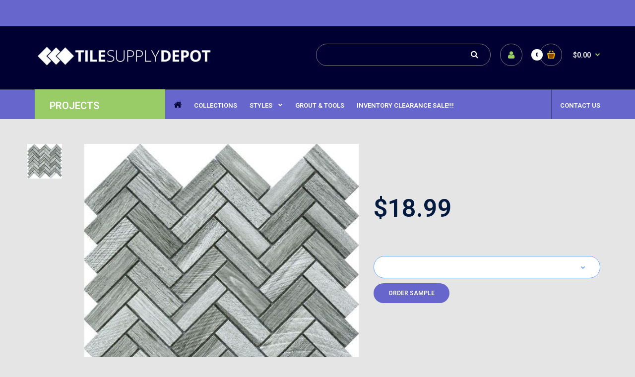

--- FILE ---
content_type: text/html; charset=utf-8
request_url: https://www.tilesupplydepot.com/products/lava-herringbone-light
body_size: 21377
content:
<!DOCTYPE html>
<!--[if IE 7]><html lang="en" class="ie7 responsive"><![endif]-->
<!--[if IE 8]><html lang="en" class="ie8 responsive"><![endif]-->
<!--[if IE 9]><html lang="en" class="ie9 responsive"><![endif]-->
<!--[if !IE]><!--><html lang="en" class="responsive"><!--<![endif]-->
<head>
  <meta charset="utf-8" />
  <!--[if IE]><meta http-equiv='X-UA-Compatible' content='IE=edge,chrome=1' /><![endif]--><meta name="viewport" content="width=device-width, initial-scale=1, minimum-scale=1, maximum-scale=1" /><link rel="canonical" href="https://www.tilesupplydepot.com/products/lava-herringbone-light" /><link rel="shortcut icon" href="//www.tilesupplydepot.com/cdn/shop/t/5/assets/favicon.png?v=126374120235734430561523992036" type="image/x-icon" /><meta name="description" content="TECHNICAL SPECIFICATIONSDescription: Chip size: 1&#39;&#39; x 3&#39;&#39;Sheet size: 12in x 12inThickness: 8mmMaterial: Volcanic lavaApplications: Indoor/Outdoor Walls PACKINGPcs/Box: 9Box/pallet: 63Sqft/PC: 1Sqft/Box: 9Sqft/pallet: 567Lbs/pc: 5.2Lbs/box: 49Lbs/pallet: 3011" /><title>LAVA HERRINGBONE - LIGHT | Tile Supply Depot</title><meta property="og:image" content="http://www.tilesupplydepot.com/cdn/shop/products/LAVA_HERRINGBONE_LIGHT_grande.JPG?v=1518319701" />
  <meta property="og:image:secure_url" content="https://www.tilesupplydepot.com/cdn/shop/products/LAVA_HERRINGBONE_LIGHT_grande.JPG?v=1518319701" /><link href="//fonts.googleapis.com/css?family=Oswald:300italic,400italic,500italic,600italic,700italic,800italic,100,200,300,400,500,600,700,800&subset=cyrillic-ext,greek-ext,latin,latin-ext,cyrillic,greek,vietnamese" rel='stylesheet' type='text/css' /><link href="//fonts.googleapis.com/css?family=Shadows+Into+Light:300italic,400italic,500italic,600italic,700italic,800italic,100,200,300,400,500,600,700,800&subset=cyrillic-ext,greek-ext,latin,latin-ext,cyrillic,greek,vietnamese" rel='stylesheet' type='text/css' /><link href="//fonts.googleapis.com/css?family=Roboto:300italic,400italic,500italic,600italic,700italic,800italic,100,200,300,400,500,600,700,800&subset=cyrillic-ext,greek-ext,latin,latin-ext,cyrillic,greek,vietnamese" rel='stylesheet' type='text/css' /><!-- /snippets/social-meta-tags.liquid -->
<meta property="og:site_name" content="Tile Supply Depot">
<meta property="og:url" content="https://www.tilesupplydepot.com/products/lava-herringbone-light">
<meta property="og:title" content="LAVA HERRINGBONE - LIGHT">
<meta property="og:type" content="product">
<meta property="og:description" content="TECHNICAL SPECIFICATIONSDescription: Chip size: 1&#39;&#39; x 3&#39;&#39;Sheet size: 12in x 12inThickness: 8mmMaterial: Volcanic lavaApplications: Indoor/Outdoor Walls PACKINGPcs/Box: 9Box/pallet: 63Sqft/PC: 1Sqft/Box: 9Sqft/pallet: 567Lbs/pc: 5.2Lbs/box: 49Lbs/pallet: 3011"><meta property="og:price:amount" content="1.00">
  <meta property="og:price:currency" content="USD">
  <meta property="og:price:amount_currency" content="$1.00"><meta property="og:image" content="http://www.tilesupplydepot.com/cdn/shop/products/LAVA_HERRINGBONE_LIGHT_1024x1024.JPG?v=1518319701">
<meta property="og:image:secure_url" content="https://www.tilesupplydepot.com/cdn/shop/products/LAVA_HERRINGBONE_LIGHT_1024x1024.JPG?v=1518319701">

<meta name="twitter:site" content="@">
<meta name="twitter:card" content="summary_large_image">
<meta name="twitter:title" content="LAVA HERRINGBONE - LIGHT">
<meta name="twitter:description" content="TECHNICAL SPECIFICATIONSDescription: Chip size: 1&#39;&#39; x 3&#39;&#39;Sheet size: 12in x 12inThickness: 8mmMaterial: Volcanic lavaApplications: Indoor/Outdoor Walls PACKINGPcs/Box: 9Box/pallet: 63Sqft/PC: 1Sqft/Box: 9Sqft/pallet: 567Lbs/pc: 5.2Lbs/box: 49Lbs/pallet: 3011">
<link href="//www.tilesupplydepot.com/cdn/shop/t/5/assets/rt.application.scss.css?v=68620496942568057811767833059" rel="stylesheet" type="text/css" media="all" /><link href="//www.tilesupplydepot.com/cdn/shop/t/5/assets/rt.custom.scss.css?v=7967670862590702151767833059" rel="stylesheet" type="text/css" media="all" /><link href="//www.tilesupplydepot.com/cdn/shop/t/5/assets/custom_code.scss.css?v=58160640938861868011523992035" rel="stylesheet" type="text/css" media="all" /><script>
window.sidebar=!1,
window.template="product",
window.rtl=!1,
window.popup_mailchimp_expire=0,
window.popup_mailchimp_period=1,
window.popup_mailchimp_delay=200,
window.popup_mailchimp_close=0,
window.products={},window.product_image_zoom=0,
window.asset_url="//www.tilesupplydepot.com/cdn/shop/t/5/assets/?v=12",
window.swatch_color=true,
window.swatch_size=true,
window.shopping_cart_ajax=true,
window.contact_map_address="110-3575 Saint-Laurent Blvd.  Montréal, QC, Canada  H2X 2T7",
window.money_format="${{amount}}",
window.show_multiple_currencies=false,window.all_results_text="See all results",
window.megamenu_active=!1,
window.megamenu_hover=!1,
window.megamenu_responsive=!1,
window.megamenu_responsive_design="yes",
window.fixed_header="menu",
window.compare="";
var theme = {
  apps: {
    details: "Details",
    buyNow: "Buy now",
  },
  strings: {
    addToCart: "Add to cart",
    soldOut: "Out of stock",
    unavailable: "Sorry, this product is unavailable. Please choose a different combination.",
    inStock: "In stock",
    available: "Available: ",
    outStock: "Out of stock",
    sale: "Translation missing: en.products.general.sale",
    btn_select_options: "Select options",
    btn_add_to_cart: "Add to cart"
  },
  inventory: false,
  sale_percentages: null,
  asset_url: "\/\/www.tilesupplydepot.com\/cdn\/shop\/t\/5\/assets\/?v=12"
}
 
</script><script src="https://cdnjs.cloudflare.com/ajax/libs/jquery/2.1.4/jquery.min.js" type="text/javascript"></script><script>window.performance && window.performance.mark && window.performance.mark('shopify.content_for_header.start');</script><meta id="shopify-digital-wallet" name="shopify-digital-wallet" content="/29744154/digital_wallets/dialog">
<meta name="shopify-checkout-api-token" content="b3c73cd9fa5d90bca0cfcd44c3793a21">
<meta id="in-context-paypal-metadata" data-shop-id="29744154" data-venmo-supported="false" data-environment="production" data-locale="en_US" data-paypal-v4="true" data-currency="USD">
<link rel="alternate" type="application/json+oembed" href="https://www.tilesupplydepot.com/products/lava-herringbone-light.oembed">
<script async="async" src="/checkouts/internal/preloads.js?locale=en-US"></script>
<link rel="preconnect" href="https://shop.app" crossorigin="anonymous">
<script async="async" src="https://shop.app/checkouts/internal/preloads.js?locale=en-US&shop_id=29744154" crossorigin="anonymous"></script>
<script id="apple-pay-shop-capabilities" type="application/json">{"shopId":29744154,"countryCode":"US","currencyCode":"USD","merchantCapabilities":["supports3DS"],"merchantId":"gid:\/\/shopify\/Shop\/29744154","merchantName":"Tile Supply Depot","requiredBillingContactFields":["postalAddress","email","phone"],"requiredShippingContactFields":["postalAddress","email","phone"],"shippingType":"shipping","supportedNetworks":["visa","masterCard","amex","discover","elo","jcb"],"total":{"type":"pending","label":"Tile Supply Depot","amount":"1.00"},"shopifyPaymentsEnabled":true,"supportsSubscriptions":true}</script>
<script id="shopify-features" type="application/json">{"accessToken":"b3c73cd9fa5d90bca0cfcd44c3793a21","betas":["rich-media-storefront-analytics"],"domain":"www.tilesupplydepot.com","predictiveSearch":true,"shopId":29744154,"locale":"en"}</script>
<script>var Shopify = Shopify || {};
Shopify.shop = "cja-tile-store.myshopify.com";
Shopify.locale = "en";
Shopify.currency = {"active":"USD","rate":"1.0"};
Shopify.country = "US";
Shopify.theme = {"name":"Fastor-fishing-new","id":20683227180,"schema_name":"Fastor","schema_version":"3.2","theme_store_id":null,"role":"main"};
Shopify.theme.handle = "null";
Shopify.theme.style = {"id":null,"handle":null};
Shopify.cdnHost = "www.tilesupplydepot.com/cdn";
Shopify.routes = Shopify.routes || {};
Shopify.routes.root = "/";</script>
<script type="module">!function(o){(o.Shopify=o.Shopify||{}).modules=!0}(window);</script>
<script>!function(o){function n(){var o=[];function n(){o.push(Array.prototype.slice.apply(arguments))}return n.q=o,n}var t=o.Shopify=o.Shopify||{};t.loadFeatures=n(),t.autoloadFeatures=n()}(window);</script>
<script>
  window.ShopifyPay = window.ShopifyPay || {};
  window.ShopifyPay.apiHost = "shop.app\/pay";
  window.ShopifyPay.redirectState = null;
</script>
<script id="shop-js-analytics" type="application/json">{"pageType":"product"}</script>
<script defer="defer" async type="module" src="//www.tilesupplydepot.com/cdn/shopifycloud/shop-js/modules/v2/client.init-shop-cart-sync_C5BV16lS.en.esm.js"></script>
<script defer="defer" async type="module" src="//www.tilesupplydepot.com/cdn/shopifycloud/shop-js/modules/v2/chunk.common_CygWptCX.esm.js"></script>
<script type="module">
  await import("//www.tilesupplydepot.com/cdn/shopifycloud/shop-js/modules/v2/client.init-shop-cart-sync_C5BV16lS.en.esm.js");
await import("//www.tilesupplydepot.com/cdn/shopifycloud/shop-js/modules/v2/chunk.common_CygWptCX.esm.js");

  window.Shopify.SignInWithShop?.initShopCartSync?.({"fedCMEnabled":true,"windoidEnabled":true});

</script>
<script>
  window.Shopify = window.Shopify || {};
  if (!window.Shopify.featureAssets) window.Shopify.featureAssets = {};
  window.Shopify.featureAssets['shop-js'] = {"shop-cart-sync":["modules/v2/client.shop-cart-sync_ZFArdW7E.en.esm.js","modules/v2/chunk.common_CygWptCX.esm.js"],"init-fed-cm":["modules/v2/client.init-fed-cm_CmiC4vf6.en.esm.js","modules/v2/chunk.common_CygWptCX.esm.js"],"shop-button":["modules/v2/client.shop-button_tlx5R9nI.en.esm.js","modules/v2/chunk.common_CygWptCX.esm.js"],"shop-cash-offers":["modules/v2/client.shop-cash-offers_DOA2yAJr.en.esm.js","modules/v2/chunk.common_CygWptCX.esm.js","modules/v2/chunk.modal_D71HUcav.esm.js"],"init-windoid":["modules/v2/client.init-windoid_sURxWdc1.en.esm.js","modules/v2/chunk.common_CygWptCX.esm.js"],"shop-toast-manager":["modules/v2/client.shop-toast-manager_ClPi3nE9.en.esm.js","modules/v2/chunk.common_CygWptCX.esm.js"],"init-shop-email-lookup-coordinator":["modules/v2/client.init-shop-email-lookup-coordinator_B8hsDcYM.en.esm.js","modules/v2/chunk.common_CygWptCX.esm.js"],"init-shop-cart-sync":["modules/v2/client.init-shop-cart-sync_C5BV16lS.en.esm.js","modules/v2/chunk.common_CygWptCX.esm.js"],"avatar":["modules/v2/client.avatar_BTnouDA3.en.esm.js"],"pay-button":["modules/v2/client.pay-button_FdsNuTd3.en.esm.js","modules/v2/chunk.common_CygWptCX.esm.js"],"init-customer-accounts":["modules/v2/client.init-customer-accounts_DxDtT_ad.en.esm.js","modules/v2/client.shop-login-button_C5VAVYt1.en.esm.js","modules/v2/chunk.common_CygWptCX.esm.js","modules/v2/chunk.modal_D71HUcav.esm.js"],"init-shop-for-new-customer-accounts":["modules/v2/client.init-shop-for-new-customer-accounts_ChsxoAhi.en.esm.js","modules/v2/client.shop-login-button_C5VAVYt1.en.esm.js","modules/v2/chunk.common_CygWptCX.esm.js","modules/v2/chunk.modal_D71HUcav.esm.js"],"shop-login-button":["modules/v2/client.shop-login-button_C5VAVYt1.en.esm.js","modules/v2/chunk.common_CygWptCX.esm.js","modules/v2/chunk.modal_D71HUcav.esm.js"],"init-customer-accounts-sign-up":["modules/v2/client.init-customer-accounts-sign-up_CPSyQ0Tj.en.esm.js","modules/v2/client.shop-login-button_C5VAVYt1.en.esm.js","modules/v2/chunk.common_CygWptCX.esm.js","modules/v2/chunk.modal_D71HUcav.esm.js"],"shop-follow-button":["modules/v2/client.shop-follow-button_Cva4Ekp9.en.esm.js","modules/v2/chunk.common_CygWptCX.esm.js","modules/v2/chunk.modal_D71HUcav.esm.js"],"checkout-modal":["modules/v2/client.checkout-modal_BPM8l0SH.en.esm.js","modules/v2/chunk.common_CygWptCX.esm.js","modules/v2/chunk.modal_D71HUcav.esm.js"],"lead-capture":["modules/v2/client.lead-capture_Bi8yE_yS.en.esm.js","modules/v2/chunk.common_CygWptCX.esm.js","modules/v2/chunk.modal_D71HUcav.esm.js"],"shop-login":["modules/v2/client.shop-login_D6lNrXab.en.esm.js","modules/v2/chunk.common_CygWptCX.esm.js","modules/v2/chunk.modal_D71HUcav.esm.js"],"payment-terms":["modules/v2/client.payment-terms_CZxnsJam.en.esm.js","modules/v2/chunk.common_CygWptCX.esm.js","modules/v2/chunk.modal_D71HUcav.esm.js"]};
</script>
<script>(function() {
  var isLoaded = false;
  function asyncLoad() {
    if (isLoaded) return;
    isLoaded = true;
    var urls = ["https:\/\/formbuilder.hulkapps.com\/skeletopapp.js?shop=cja-tile-store.myshopify.com","https:\/\/shopifyorderlimits.s3.amazonaws.com\/limits\/cja-tile-store.myshopify.com?v=35hf15\u0026r=20180504165803\u0026shop=cja-tile-store.myshopify.com","https:\/\/storage.googleapis.com\/calconic-cdn\/static\/js\/calconic.min.js?shop=cja-tile-store.myshopify.com","https:\/\/chimpstatic.com\/mcjs-connected\/js\/users\/3a7e8123a03342534d85b61bf\/f7d171c9b3c1b42919e899918.js?shop=cja-tile-store.myshopify.com"];
    for (var i = 0; i < urls.length; i++) {
      var s = document.createElement('script');
      s.type = 'text/javascript';
      s.async = true;
      s.src = urls[i];
      var x = document.getElementsByTagName('script')[0];
      x.parentNode.insertBefore(s, x);
    }
  };
  if(window.attachEvent) {
    window.attachEvent('onload', asyncLoad);
  } else {
    window.addEventListener('load', asyncLoad, false);
  }
})();</script>
<script id="__st">var __st={"a":29744154,"offset":-18000,"reqid":"292198ff-09df-4a1b-817a-25351b35f0bf-1768715800","pageurl":"www.tilesupplydepot.com\/products\/lava-herringbone-light","u":"652465f7fe90","p":"product","rtyp":"product","rid":523083743276};</script>
<script>window.ShopifyPaypalV4VisibilityTracking = true;</script>
<script id="captcha-bootstrap">!function(){'use strict';const t='contact',e='account',n='new_comment',o=[[t,t],['blogs',n],['comments',n],[t,'customer']],c=[[e,'customer_login'],[e,'guest_login'],[e,'recover_customer_password'],[e,'create_customer']],r=t=>t.map((([t,e])=>`form[action*='/${t}']:not([data-nocaptcha='true']) input[name='form_type'][value='${e}']`)).join(','),a=t=>()=>t?[...document.querySelectorAll(t)].map((t=>t.form)):[];function s(){const t=[...o],e=r(t);return a(e)}const i='password',u='form_key',d=['recaptcha-v3-token','g-recaptcha-response','h-captcha-response',i],f=()=>{try{return window.sessionStorage}catch{return}},m='__shopify_v',_=t=>t.elements[u];function p(t,e,n=!1){try{const o=window.sessionStorage,c=JSON.parse(o.getItem(e)),{data:r}=function(t){const{data:e,action:n}=t;return t[m]||n?{data:e,action:n}:{data:t,action:n}}(c);for(const[e,n]of Object.entries(r))t.elements[e]&&(t.elements[e].value=n);n&&o.removeItem(e)}catch(o){console.error('form repopulation failed',{error:o})}}const l='form_type',E='cptcha';function T(t){t.dataset[E]=!0}const w=window,h=w.document,L='Shopify',v='ce_forms',y='captcha';let A=!1;((t,e)=>{const n=(g='f06e6c50-85a8-45c8-87d0-21a2b65856fe',I='https://cdn.shopify.com/shopifycloud/storefront-forms-hcaptcha/ce_storefront_forms_captcha_hcaptcha.v1.5.2.iife.js',D={infoText:'Protected by hCaptcha',privacyText:'Privacy',termsText:'Terms'},(t,e,n)=>{const o=w[L][v],c=o.bindForm;if(c)return c(t,g,e,D).then(n);var r;o.q.push([[t,g,e,D],n]),r=I,A||(h.body.append(Object.assign(h.createElement('script'),{id:'captcha-provider',async:!0,src:r})),A=!0)});var g,I,D;w[L]=w[L]||{},w[L][v]=w[L][v]||{},w[L][v].q=[],w[L][y]=w[L][y]||{},w[L][y].protect=function(t,e){n(t,void 0,e),T(t)},Object.freeze(w[L][y]),function(t,e,n,w,h,L){const[v,y,A,g]=function(t,e,n){const i=e?o:[],u=t?c:[],d=[...i,...u],f=r(d),m=r(i),_=r(d.filter((([t,e])=>n.includes(e))));return[a(f),a(m),a(_),s()]}(w,h,L),I=t=>{const e=t.target;return e instanceof HTMLFormElement?e:e&&e.form},D=t=>v().includes(t);t.addEventListener('submit',(t=>{const e=I(t);if(!e)return;const n=D(e)&&!e.dataset.hcaptchaBound&&!e.dataset.recaptchaBound,o=_(e),c=g().includes(e)&&(!o||!o.value);(n||c)&&t.preventDefault(),c&&!n&&(function(t){try{if(!f())return;!function(t){const e=f();if(!e)return;const n=_(t);if(!n)return;const o=n.value;o&&e.removeItem(o)}(t);const e=Array.from(Array(32),(()=>Math.random().toString(36)[2])).join('');!function(t,e){_(t)||t.append(Object.assign(document.createElement('input'),{type:'hidden',name:u})),t.elements[u].value=e}(t,e),function(t,e){const n=f();if(!n)return;const o=[...t.querySelectorAll(`input[type='${i}']`)].map((({name:t})=>t)),c=[...d,...o],r={};for(const[a,s]of new FormData(t).entries())c.includes(a)||(r[a]=s);n.setItem(e,JSON.stringify({[m]:1,action:t.action,data:r}))}(t,e)}catch(e){console.error('failed to persist form',e)}}(e),e.submit())}));const S=(t,e)=>{t&&!t.dataset[E]&&(n(t,e.some((e=>e===t))),T(t))};for(const o of['focusin','change'])t.addEventListener(o,(t=>{const e=I(t);D(e)&&S(e,y())}));const B=e.get('form_key'),M=e.get(l),P=B&&M;t.addEventListener('DOMContentLoaded',(()=>{const t=y();if(P)for(const e of t)e.elements[l].value===M&&p(e,B);[...new Set([...A(),...v().filter((t=>'true'===t.dataset.shopifyCaptcha))])].forEach((e=>S(e,t)))}))}(h,new URLSearchParams(w.location.search),n,t,e,['guest_login'])})(!0,!0)}();</script>
<script integrity="sha256-4kQ18oKyAcykRKYeNunJcIwy7WH5gtpwJnB7kiuLZ1E=" data-source-attribution="shopify.loadfeatures" defer="defer" src="//www.tilesupplydepot.com/cdn/shopifycloud/storefront/assets/storefront/load_feature-a0a9edcb.js" crossorigin="anonymous"></script>
<script crossorigin="anonymous" defer="defer" src="//www.tilesupplydepot.com/cdn/shopifycloud/storefront/assets/shopify_pay/storefront-65b4c6d7.js?v=20250812"></script>
<script data-source-attribution="shopify.dynamic_checkout.dynamic.init">var Shopify=Shopify||{};Shopify.PaymentButton=Shopify.PaymentButton||{isStorefrontPortableWallets:!0,init:function(){window.Shopify.PaymentButton.init=function(){};var t=document.createElement("script");t.src="https://www.tilesupplydepot.com/cdn/shopifycloud/portable-wallets/latest/portable-wallets.en.js",t.type="module",document.head.appendChild(t)}};
</script>
<script data-source-attribution="shopify.dynamic_checkout.buyer_consent">
  function portableWalletsHideBuyerConsent(e){var t=document.getElementById("shopify-buyer-consent"),n=document.getElementById("shopify-subscription-policy-button");t&&n&&(t.classList.add("hidden"),t.setAttribute("aria-hidden","true"),n.removeEventListener("click",e))}function portableWalletsShowBuyerConsent(e){var t=document.getElementById("shopify-buyer-consent"),n=document.getElementById("shopify-subscription-policy-button");t&&n&&(t.classList.remove("hidden"),t.removeAttribute("aria-hidden"),n.addEventListener("click",e))}window.Shopify?.PaymentButton&&(window.Shopify.PaymentButton.hideBuyerConsent=portableWalletsHideBuyerConsent,window.Shopify.PaymentButton.showBuyerConsent=portableWalletsShowBuyerConsent);
</script>
<script data-source-attribution="shopify.dynamic_checkout.cart.bootstrap">document.addEventListener("DOMContentLoaded",(function(){function t(){return document.querySelector("shopify-accelerated-checkout-cart, shopify-accelerated-checkout")}if(t())Shopify.PaymentButton.init();else{new MutationObserver((function(e,n){t()&&(Shopify.PaymentButton.init(),n.disconnect())})).observe(document.body,{childList:!0,subtree:!0})}}));
</script>
<link id="shopify-accelerated-checkout-styles" rel="stylesheet" media="screen" href="https://www.tilesupplydepot.com/cdn/shopifycloud/portable-wallets/latest/accelerated-checkout-backwards-compat.css" crossorigin="anonymous">
<style id="shopify-accelerated-checkout-cart">
        #shopify-buyer-consent {
  margin-top: 1em;
  display: inline-block;
  width: 100%;
}

#shopify-buyer-consent.hidden {
  display: none;
}

#shopify-subscription-policy-button {
  background: none;
  border: none;
  padding: 0;
  text-decoration: underline;
  font-size: inherit;
  cursor: pointer;
}

#shopify-subscription-policy-button::before {
  box-shadow: none;
}

      </style>

<script>window.performance && window.performance.mark && window.performance.mark('shopify.content_for_header.end');</script>

  <link href="//www.tilesupplydepot.com/cdn/shop/t/5/assets/custom-css-shopify.css?v=172426684441606619051523992035" rel="stylesheet" type="text/css" media="all" />
  <link href="//www.tilesupplydepot.com/cdn/shop/t/5/assets/shopstorm-apps.scss.css?v=44200075104732991851523992072" rel="stylesheet" type="text/css" media="all" />
  <script async src="https://product-customizer-cdn.shopstorm.com/assets/storefront/product-customizer-v2-87192a607035a2a9b7c2904ff5559af964e0d45d6c60e0af79b206603d6a6281.js?shop=cja-tile-store.myshopify.com" type="text/javascript"></script>
   
<link href="https://monorail-edge.shopifysvc.com" rel="dns-prefetch">
<script>(function(){if ("sendBeacon" in navigator && "performance" in window) {try {var session_token_from_headers = performance.getEntriesByType('navigation')[0].serverTiming.find(x => x.name == '_s').description;} catch {var session_token_from_headers = undefined;}var session_cookie_matches = document.cookie.match(/_shopify_s=([^;]*)/);var session_token_from_cookie = session_cookie_matches && session_cookie_matches.length === 2 ? session_cookie_matches[1] : "";var session_token = session_token_from_headers || session_token_from_cookie || "";function handle_abandonment_event(e) {var entries = performance.getEntries().filter(function(entry) {return /monorail-edge.shopifysvc.com/.test(entry.name);});if (!window.abandonment_tracked && entries.length === 0) {window.abandonment_tracked = true;var currentMs = Date.now();var navigation_start = performance.timing.navigationStart;var payload = {shop_id: 29744154,url: window.location.href,navigation_start,duration: currentMs - navigation_start,session_token,page_type: "product"};window.navigator.sendBeacon("https://monorail-edge.shopifysvc.com/v1/produce", JSON.stringify({schema_id: "online_store_buyer_site_abandonment/1.1",payload: payload,metadata: {event_created_at_ms: currentMs,event_sent_at_ms: currentMs}}));}}window.addEventListener('pagehide', handle_abandonment_event);}}());</script>
<script id="web-pixels-manager-setup">(function e(e,d,r,n,o){if(void 0===o&&(o={}),!Boolean(null===(a=null===(i=window.Shopify)||void 0===i?void 0:i.analytics)||void 0===a?void 0:a.replayQueue)){var i,a;window.Shopify=window.Shopify||{};var t=window.Shopify;t.analytics=t.analytics||{};var s=t.analytics;s.replayQueue=[],s.publish=function(e,d,r){return s.replayQueue.push([e,d,r]),!0};try{self.performance.mark("wpm:start")}catch(e){}var l=function(){var e={modern:/Edge?\/(1{2}[4-9]|1[2-9]\d|[2-9]\d{2}|\d{4,})\.\d+(\.\d+|)|Firefox\/(1{2}[4-9]|1[2-9]\d|[2-9]\d{2}|\d{4,})\.\d+(\.\d+|)|Chrom(ium|e)\/(9{2}|\d{3,})\.\d+(\.\d+|)|(Maci|X1{2}).+ Version\/(15\.\d+|(1[6-9]|[2-9]\d|\d{3,})\.\d+)([,.]\d+|)( \(\w+\)|)( Mobile\/\w+|) Safari\/|Chrome.+OPR\/(9{2}|\d{3,})\.\d+\.\d+|(CPU[ +]OS|iPhone[ +]OS|CPU[ +]iPhone|CPU IPhone OS|CPU iPad OS)[ +]+(15[._]\d+|(1[6-9]|[2-9]\d|\d{3,})[._]\d+)([._]\d+|)|Android:?[ /-](13[3-9]|1[4-9]\d|[2-9]\d{2}|\d{4,})(\.\d+|)(\.\d+|)|Android.+Firefox\/(13[5-9]|1[4-9]\d|[2-9]\d{2}|\d{4,})\.\d+(\.\d+|)|Android.+Chrom(ium|e)\/(13[3-9]|1[4-9]\d|[2-9]\d{2}|\d{4,})\.\d+(\.\d+|)|SamsungBrowser\/([2-9]\d|\d{3,})\.\d+/,legacy:/Edge?\/(1[6-9]|[2-9]\d|\d{3,})\.\d+(\.\d+|)|Firefox\/(5[4-9]|[6-9]\d|\d{3,})\.\d+(\.\d+|)|Chrom(ium|e)\/(5[1-9]|[6-9]\d|\d{3,})\.\d+(\.\d+|)([\d.]+$|.*Safari\/(?![\d.]+ Edge\/[\d.]+$))|(Maci|X1{2}).+ Version\/(10\.\d+|(1[1-9]|[2-9]\d|\d{3,})\.\d+)([,.]\d+|)( \(\w+\)|)( Mobile\/\w+|) Safari\/|Chrome.+OPR\/(3[89]|[4-9]\d|\d{3,})\.\d+\.\d+|(CPU[ +]OS|iPhone[ +]OS|CPU[ +]iPhone|CPU IPhone OS|CPU iPad OS)[ +]+(10[._]\d+|(1[1-9]|[2-9]\d|\d{3,})[._]\d+)([._]\d+|)|Android:?[ /-](13[3-9]|1[4-9]\d|[2-9]\d{2}|\d{4,})(\.\d+|)(\.\d+|)|Mobile Safari.+OPR\/([89]\d|\d{3,})\.\d+\.\d+|Android.+Firefox\/(13[5-9]|1[4-9]\d|[2-9]\d{2}|\d{4,})\.\d+(\.\d+|)|Android.+Chrom(ium|e)\/(13[3-9]|1[4-9]\d|[2-9]\d{2}|\d{4,})\.\d+(\.\d+|)|Android.+(UC? ?Browser|UCWEB|U3)[ /]?(15\.([5-9]|\d{2,})|(1[6-9]|[2-9]\d|\d{3,})\.\d+)\.\d+|SamsungBrowser\/(5\.\d+|([6-9]|\d{2,})\.\d+)|Android.+MQ{2}Browser\/(14(\.(9|\d{2,})|)|(1[5-9]|[2-9]\d|\d{3,})(\.\d+|))(\.\d+|)|K[Aa][Ii]OS\/(3\.\d+|([4-9]|\d{2,})\.\d+)(\.\d+|)/},d=e.modern,r=e.legacy,n=navigator.userAgent;return n.match(d)?"modern":n.match(r)?"legacy":"unknown"}(),u="modern"===l?"modern":"legacy",c=(null!=n?n:{modern:"",legacy:""})[u],f=function(e){return[e.baseUrl,"/wpm","/b",e.hashVersion,"modern"===e.buildTarget?"m":"l",".js"].join("")}({baseUrl:d,hashVersion:r,buildTarget:u}),m=function(e){var d=e.version,r=e.bundleTarget,n=e.surface,o=e.pageUrl,i=e.monorailEndpoint;return{emit:function(e){var a=e.status,t=e.errorMsg,s=(new Date).getTime(),l=JSON.stringify({metadata:{event_sent_at_ms:s},events:[{schema_id:"web_pixels_manager_load/3.1",payload:{version:d,bundle_target:r,page_url:o,status:a,surface:n,error_msg:t},metadata:{event_created_at_ms:s}}]});if(!i)return console&&console.warn&&console.warn("[Web Pixels Manager] No Monorail endpoint provided, skipping logging."),!1;try{return self.navigator.sendBeacon.bind(self.navigator)(i,l)}catch(e){}var u=new XMLHttpRequest;try{return u.open("POST",i,!0),u.setRequestHeader("Content-Type","text/plain"),u.send(l),!0}catch(e){return console&&console.warn&&console.warn("[Web Pixels Manager] Got an unhandled error while logging to Monorail."),!1}}}}({version:r,bundleTarget:l,surface:e.surface,pageUrl:self.location.href,monorailEndpoint:e.monorailEndpoint});try{o.browserTarget=l,function(e){var d=e.src,r=e.async,n=void 0===r||r,o=e.onload,i=e.onerror,a=e.sri,t=e.scriptDataAttributes,s=void 0===t?{}:t,l=document.createElement("script"),u=document.querySelector("head"),c=document.querySelector("body");if(l.async=n,l.src=d,a&&(l.integrity=a,l.crossOrigin="anonymous"),s)for(var f in s)if(Object.prototype.hasOwnProperty.call(s,f))try{l.dataset[f]=s[f]}catch(e){}if(o&&l.addEventListener("load",o),i&&l.addEventListener("error",i),u)u.appendChild(l);else{if(!c)throw new Error("Did not find a head or body element to append the script");c.appendChild(l)}}({src:f,async:!0,onload:function(){if(!function(){var e,d;return Boolean(null===(d=null===(e=window.Shopify)||void 0===e?void 0:e.analytics)||void 0===d?void 0:d.initialized)}()){var d=window.webPixelsManager.init(e)||void 0;if(d){var r=window.Shopify.analytics;r.replayQueue.forEach((function(e){var r=e[0],n=e[1],o=e[2];d.publishCustomEvent(r,n,o)})),r.replayQueue=[],r.publish=d.publishCustomEvent,r.visitor=d.visitor,r.initialized=!0}}},onerror:function(){return m.emit({status:"failed",errorMsg:"".concat(f," has failed to load")})},sri:function(e){var d=/^sha384-[A-Za-z0-9+/=]+$/;return"string"==typeof e&&d.test(e)}(c)?c:"",scriptDataAttributes:o}),m.emit({status:"loading"})}catch(e){m.emit({status:"failed",errorMsg:(null==e?void 0:e.message)||"Unknown error"})}}})({shopId: 29744154,storefrontBaseUrl: "https://www.tilesupplydepot.com",extensionsBaseUrl: "https://extensions.shopifycdn.com/cdn/shopifycloud/web-pixels-manager",monorailEndpoint: "https://monorail-edge.shopifysvc.com/unstable/produce_batch",surface: "storefront-renderer",enabledBetaFlags: ["2dca8a86"],webPixelsConfigList: [{"id":"shopify-app-pixel","configuration":"{}","eventPayloadVersion":"v1","runtimeContext":"STRICT","scriptVersion":"0450","apiClientId":"shopify-pixel","type":"APP","privacyPurposes":["ANALYTICS","MARKETING"]},{"id":"shopify-custom-pixel","eventPayloadVersion":"v1","runtimeContext":"LAX","scriptVersion":"0450","apiClientId":"shopify-pixel","type":"CUSTOM","privacyPurposes":["ANALYTICS","MARKETING"]}],isMerchantRequest: false,initData: {"shop":{"name":"Tile Supply Depot","paymentSettings":{"currencyCode":"USD"},"myshopifyDomain":"cja-tile-store.myshopify.com","countryCode":"US","storefrontUrl":"https:\/\/www.tilesupplydepot.com"},"customer":null,"cart":null,"checkout":null,"productVariants":[{"price":{"amount":170.88,"currencyCode":"USD"},"product":{"title":"LAVA HERRINGBONE - LIGHT","vendor":"CJA Tile Store","id":"523083743276","untranslatedTitle":"LAVA HERRINGBONE - LIGHT","url":"\/products\/lava-herringbone-light","type":""},"id":"6950349799468","image":{"src":"\/\/www.tilesupplydepot.com\/cdn\/shop\/products\/LAVA_HERRINGBONE_LIGHT.JPG?v=1518319701"},"sku":"PS805-2GR","title":"12in x 12in","untranslatedTitle":"12in x 12in"},{"price":{"amount":1.0,"currencyCode":"USD"},"product":{"title":"LAVA HERRINGBONE - LIGHT","vendor":"CJA Tile Store","id":"523083743276","untranslatedTitle":"LAVA HERRINGBONE - LIGHT","url":"\/products\/lava-herringbone-light","type":""},"id":"7333404147756","image":{"src":"\/\/www.tilesupplydepot.com\/cdn\/shop\/products\/LAVA_HERRINGBONE_LIGHT.JPG?v=1518319701"},"sku":"PS805-2GR SAMPLE","title":"SAMPLE","untranslatedTitle":"SAMPLE"}],"purchasingCompany":null},},"https://www.tilesupplydepot.com/cdn","fcfee988w5aeb613cpc8e4bc33m6693e112",{"modern":"","legacy":""},{"shopId":"29744154","storefrontBaseUrl":"https:\/\/www.tilesupplydepot.com","extensionBaseUrl":"https:\/\/extensions.shopifycdn.com\/cdn\/shopifycloud\/web-pixels-manager","surface":"storefront-renderer","enabledBetaFlags":"[\"2dca8a86\"]","isMerchantRequest":"false","hashVersion":"fcfee988w5aeb613cpc8e4bc33m6693e112","publish":"custom","events":"[[\"page_viewed\",{}],[\"product_viewed\",{\"productVariant\":{\"price\":{\"amount\":170.88,\"currencyCode\":\"USD\"},\"product\":{\"title\":\"LAVA HERRINGBONE - LIGHT\",\"vendor\":\"CJA Tile Store\",\"id\":\"523083743276\",\"untranslatedTitle\":\"LAVA HERRINGBONE - LIGHT\",\"url\":\"\/products\/lava-herringbone-light\",\"type\":\"\"},\"id\":\"6950349799468\",\"image\":{\"src\":\"\/\/www.tilesupplydepot.com\/cdn\/shop\/products\/LAVA_HERRINGBONE_LIGHT.JPG?v=1518319701\"},\"sku\":\"PS805-2GR\",\"title\":\"12in x 12in\",\"untranslatedTitle\":\"12in x 12in\"}}]]"});</script><script>
  window.ShopifyAnalytics = window.ShopifyAnalytics || {};
  window.ShopifyAnalytics.meta = window.ShopifyAnalytics.meta || {};
  window.ShopifyAnalytics.meta.currency = 'USD';
  var meta = {"product":{"id":523083743276,"gid":"gid:\/\/shopify\/Product\/523083743276","vendor":"CJA Tile Store","type":"","handle":"lava-herringbone-light","variants":[{"id":6950349799468,"price":17088,"name":"LAVA HERRINGBONE - LIGHT - 12in x 12in","public_title":"12in x 12in","sku":"PS805-2GR"},{"id":7333404147756,"price":100,"name":"LAVA HERRINGBONE - LIGHT - SAMPLE","public_title":"SAMPLE","sku":"PS805-2GR SAMPLE"}],"remote":false},"page":{"pageType":"product","resourceType":"product","resourceId":523083743276,"requestId":"292198ff-09df-4a1b-817a-25351b35f0bf-1768715800"}};
  for (var attr in meta) {
    window.ShopifyAnalytics.meta[attr] = meta[attr];
  }
</script>
<script class="analytics">
  (function () {
    var customDocumentWrite = function(content) {
      var jquery = null;

      if (window.jQuery) {
        jquery = window.jQuery;
      } else if (window.Checkout && window.Checkout.$) {
        jquery = window.Checkout.$;
      }

      if (jquery) {
        jquery('body').append(content);
      }
    };

    var hasLoggedConversion = function(token) {
      if (token) {
        return document.cookie.indexOf('loggedConversion=' + token) !== -1;
      }
      return false;
    }

    var setCookieIfConversion = function(token) {
      if (token) {
        var twoMonthsFromNow = new Date(Date.now());
        twoMonthsFromNow.setMonth(twoMonthsFromNow.getMonth() + 2);

        document.cookie = 'loggedConversion=' + token + '; expires=' + twoMonthsFromNow;
      }
    }

    var trekkie = window.ShopifyAnalytics.lib = window.trekkie = window.trekkie || [];
    if (trekkie.integrations) {
      return;
    }
    trekkie.methods = [
      'identify',
      'page',
      'ready',
      'track',
      'trackForm',
      'trackLink'
    ];
    trekkie.factory = function(method) {
      return function() {
        var args = Array.prototype.slice.call(arguments);
        args.unshift(method);
        trekkie.push(args);
        return trekkie;
      };
    };
    for (var i = 0; i < trekkie.methods.length; i++) {
      var key = trekkie.methods[i];
      trekkie[key] = trekkie.factory(key);
    }
    trekkie.load = function(config) {
      trekkie.config = config || {};
      trekkie.config.initialDocumentCookie = document.cookie;
      var first = document.getElementsByTagName('script')[0];
      var script = document.createElement('script');
      script.type = 'text/javascript';
      script.onerror = function(e) {
        var scriptFallback = document.createElement('script');
        scriptFallback.type = 'text/javascript';
        scriptFallback.onerror = function(error) {
                var Monorail = {
      produce: function produce(monorailDomain, schemaId, payload) {
        var currentMs = new Date().getTime();
        var event = {
          schema_id: schemaId,
          payload: payload,
          metadata: {
            event_created_at_ms: currentMs,
            event_sent_at_ms: currentMs
          }
        };
        return Monorail.sendRequest("https://" + monorailDomain + "/v1/produce", JSON.stringify(event));
      },
      sendRequest: function sendRequest(endpointUrl, payload) {
        // Try the sendBeacon API
        if (window && window.navigator && typeof window.navigator.sendBeacon === 'function' && typeof window.Blob === 'function' && !Monorail.isIos12()) {
          var blobData = new window.Blob([payload], {
            type: 'text/plain'
          });

          if (window.navigator.sendBeacon(endpointUrl, blobData)) {
            return true;
          } // sendBeacon was not successful

        } // XHR beacon

        var xhr = new XMLHttpRequest();

        try {
          xhr.open('POST', endpointUrl);
          xhr.setRequestHeader('Content-Type', 'text/plain');
          xhr.send(payload);
        } catch (e) {
          console.log(e);
        }

        return false;
      },
      isIos12: function isIos12() {
        return window.navigator.userAgent.lastIndexOf('iPhone; CPU iPhone OS 12_') !== -1 || window.navigator.userAgent.lastIndexOf('iPad; CPU OS 12_') !== -1;
      }
    };
    Monorail.produce('monorail-edge.shopifysvc.com',
      'trekkie_storefront_load_errors/1.1',
      {shop_id: 29744154,
      theme_id: 20683227180,
      app_name: "storefront",
      context_url: window.location.href,
      source_url: "//www.tilesupplydepot.com/cdn/s/trekkie.storefront.cd680fe47e6c39ca5d5df5f0a32d569bc48c0f27.min.js"});

        };
        scriptFallback.async = true;
        scriptFallback.src = '//www.tilesupplydepot.com/cdn/s/trekkie.storefront.cd680fe47e6c39ca5d5df5f0a32d569bc48c0f27.min.js';
        first.parentNode.insertBefore(scriptFallback, first);
      };
      script.async = true;
      script.src = '//www.tilesupplydepot.com/cdn/s/trekkie.storefront.cd680fe47e6c39ca5d5df5f0a32d569bc48c0f27.min.js';
      first.parentNode.insertBefore(script, first);
    };
    trekkie.load(
      {"Trekkie":{"appName":"storefront","development":false,"defaultAttributes":{"shopId":29744154,"isMerchantRequest":null,"themeId":20683227180,"themeCityHash":"16362569010712201689","contentLanguage":"en","currency":"USD","eventMetadataId":"0145d42c-fe60-4bd6-ac2d-43a117d8bcb0"},"isServerSideCookieWritingEnabled":true,"monorailRegion":"shop_domain","enabledBetaFlags":["65f19447"]},"Session Attribution":{},"S2S":{"facebookCapiEnabled":false,"source":"trekkie-storefront-renderer","apiClientId":580111}}
    );

    var loaded = false;
    trekkie.ready(function() {
      if (loaded) return;
      loaded = true;

      window.ShopifyAnalytics.lib = window.trekkie;

      var originalDocumentWrite = document.write;
      document.write = customDocumentWrite;
      try { window.ShopifyAnalytics.merchantGoogleAnalytics.call(this); } catch(error) {};
      document.write = originalDocumentWrite;

      window.ShopifyAnalytics.lib.page(null,{"pageType":"product","resourceType":"product","resourceId":523083743276,"requestId":"292198ff-09df-4a1b-817a-25351b35f0bf-1768715800","shopifyEmitted":true});

      var match = window.location.pathname.match(/checkouts\/(.+)\/(thank_you|post_purchase)/)
      var token = match? match[1]: undefined;
      if (!hasLoggedConversion(token)) {
        setCookieIfConversion(token);
        window.ShopifyAnalytics.lib.track("Viewed Product",{"currency":"USD","variantId":6950349799468,"productId":523083743276,"productGid":"gid:\/\/shopify\/Product\/523083743276","name":"LAVA HERRINGBONE - LIGHT - 12in x 12in","price":"170.88","sku":"PS805-2GR","brand":"CJA Tile Store","variant":"12in x 12in","category":"","nonInteraction":true,"remote":false},undefined,undefined,{"shopifyEmitted":true});
      window.ShopifyAnalytics.lib.track("monorail:\/\/trekkie_storefront_viewed_product\/1.1",{"currency":"USD","variantId":6950349799468,"productId":523083743276,"productGid":"gid:\/\/shopify\/Product\/523083743276","name":"LAVA HERRINGBONE - LIGHT - 12in x 12in","price":"170.88","sku":"PS805-2GR","brand":"CJA Tile Store","variant":"12in x 12in","category":"","nonInteraction":true,"remote":false,"referer":"https:\/\/www.tilesupplydepot.com\/products\/lava-herringbone-light"});
      }
    });


        var eventsListenerScript = document.createElement('script');
        eventsListenerScript.async = true;
        eventsListenerScript.src = "//www.tilesupplydepot.com/cdn/shopifycloud/storefront/assets/shop_events_listener-3da45d37.js";
        document.getElementsByTagName('head')[0].appendChild(eventsListenerScript);

})();</script>
  <script>
  if (!window.ga || (window.ga && typeof window.ga !== 'function')) {
    window.ga = function ga() {
      (window.ga.q = window.ga.q || []).push(arguments);
      if (window.Shopify && window.Shopify.analytics && typeof window.Shopify.analytics.publish === 'function') {
        window.Shopify.analytics.publish("ga_stub_called", {}, {sendTo: "google_osp_migration"});
      }
      console.error("Shopify's Google Analytics stub called with:", Array.from(arguments), "\nSee https://help.shopify.com/manual/promoting-marketing/pixels/pixel-migration#google for more information.");
    };
    if (window.Shopify && window.Shopify.analytics && typeof window.Shopify.analytics.publish === 'function') {
      window.Shopify.analytics.publish("ga_stub_initialized", {}, {sendTo: "google_osp_migration"});
    }
  }
</script>
<script
  defer
  src="https://www.tilesupplydepot.com/cdn/shopifycloud/perf-kit/shopify-perf-kit-3.0.4.min.js"
  data-application="storefront-renderer"
  data-shop-id="29744154"
  data-render-region="gcp-us-central1"
  data-page-type="product"
  data-theme-instance-id="20683227180"
  data-theme-name="Fastor"
  data-theme-version="3.2"
  data-monorail-region="shop_domain"
  data-resource-timing-sampling-rate="10"
  data-shs="true"
  data-shs-beacon="true"
  data-shs-export-with-fetch="true"
  data-shs-logs-sample-rate="1"
  data-shs-beacon-endpoint="https://www.tilesupplydepot.com/api/collect"
></script>
</head>
<body class="templateProduct product-grid-type-6 dropdown-menu-type-3 megamenu-type-34 no-box-type-7 box-type-19 button-body-type-15 countdown-special-type-9 footer-type-18 breadcrumb-type-11 body-white body-header-type-20 show-vertical-megamenu-category-page show-vertical-megamenu has-variant-mobile"><div id="shopify-section-product-variants-mobile" class="shopify-section product-variant-mobile-section"><div id="product-variants-mobile" class="product-variants-mobile variants" data-section-id="product-variants-mobile" data-section-type="product-variant-mobile">
  <div class="variants-header no-cart-item"><div class="title">
      <a href="javascript:void(0)" id="title-product-variants-mobile" >LAVA HERRINGBONE - LIGHT</a>
    </div>
    <div class="action">
      <a id="btn-product-variants-mobile"  href="javascript:void(0);" class="button button-type-2 variant-header-btn m-allow-cart">Buy Now</a>
    </div></div><div class="variants-content">
    <ul class="variants-items"><li class="variants-item">
        <a href="javascript:void(0)" class="variant-item-product-variants-mobile m-allow-cart" data-id="6950349799468" >12in x 12in</a>
      </li><li class="variants-item">
        <a href="javascript:void(0)" class="variant-item-product-variants-mobile m-allow-cart" data-id="7333404147756" >SAMPLE</a>
      </li></ul>
  </div></div>  

</div><div class="standard-body">
    <div id="main" class=""><header class="header-type-2 header-type-7 header-type-20"><div class="mobile-navbar-toggle col-md-3 col-sm-3 col-xs-3">
  <div id="un-navbar-toggle"><span></span><span></span><span></span></div>
</div><div class="background-header"></div>
  <div class="slider-header">
    <!-- Top of pages -->
    <div id="top" class="full-width">
      <div class="background-top"></div>
      <div class="background">
        <div class="shadow"></div>
        <div class="pattern">
          <div class="top-bar">
            <div class="container">
              <!-- Links -->
              <ul class="menu"><li><a href="/account">My Account</a></li><li><a href="/cart">Shopping Cart</a></li>
                <li><a href="/checkout">Checkout</a></li>
              </ul>
              <!-- Currency --></div>
          </div>
          <div class="container">
            <div class="row">
              <!-- Header Left -->
              <div class="col-sm-4" id="header-left">
                <!-- Logo -->
                <div class="logo">
                  <a href="https://www.tilesupplydepot.com" title="Tile Supply Depot">
                    <img src="//www.tilesupplydepot.com/cdn/shop/t/5/assets/logo.png?v=155812093795946007471523992044" title="Tile Supply Depot" alt="Tile Supply Depot" />
                  </a>
                </div>
              </div>
              <!-- Header Right -->
              <div class="col-sm-8 orderable" id="header-right"><div id="shopify-section-header-top-block" class="shopify-section index-section section-wrapper"><div class="" data-section-id="header-top-block" data-section-type="topblock-section">
  <div class="top-block-wrapper" id="top-block-wrapper-header-top-block">
  <div class="top-block_container" id="top-block-header-top-block"></div>  
  </div> 
</div>

</div><!-- Search -->
                <form action="/search" method="get" role="search" class="search_form">
                  <div class="button-search"></div>
                  <input type="search" name="q"  class="input-block-level search-query" id="search_query" placeholder="Search" />
                  <div id="autocomplete-results" class="autocomplete-results"></div>
                  <input type="hidden" name="type" value="product" />
                </form><a href="/account" class="my-account"><i class="fa fa-user"></i></a><div id="cart_block" class="dropdown">
  <div class="cart-heading dropdown-toogle" data-hover="dropdown" data-toggle="dropdown" onclick="window.location.href = '/cart'">
    <i class="cart-count"><span class="total_count_ajax">0</span></i>
    <i class="cart-icon">
      <img src="//www.tilesupplydepot.com/cdn/shop/t/5/assets/icon-cart-hover.png?v=75276044559620584021523992041" class="cart-icon-hover" alt="" />
      <img src="//www.tilesupplydepot.com/cdn/shop/t/5/assets/icon-cart.png?v=75276044559620584021523992041" class="cart-icon-standard" alt="" />
    </i>
    <p>
      <strong id="total_price_ajax">
        <span class="total_price"><span class="money">$0.00</span></span>
      </strong>
    </p>
  </div>
  <div class="dropdown-menu" id="cart_content">
    <div class="cart_content_ajax"><div class="empty">No products in the cart.</div></div>
  </div>
</div></div>
            </div>
          </div><!-- Menu -->
            <div  class="megamenu-background">
              <div class="">
                <div class="overflow-megamenu container">
                  <div class="row mega-menu-modules"><div id="shopify-section-header-menu1" class="shopify-section index-section section-wrapper hidden">
<div id="megamenu_1" 
     data-order="" 
     class="section-megamenu-content container-megamenu  container  vertical"
     data-_megamenu_id="megamenu_1"
     data-_mmenu_sub_ct_animate_time ="300"
     data-section-id="header-menu1" data-section-type="mega-menu" 
     data-menu_width_class="col-md-3"
     >
    <div  id="megamenu-header-menu1"><div id="menuHeading">
      <div class="megamenuToogle-wrapper">
        <div class="megamenuToogle-pattern">
          <div class="container">
            PROJECTS
          </div>
        </div>
      </div>
    </div>
    <div class="megaMenuToggle">
      <div class="megamenuToogle-wrapper">
        <div class="megamenuToogle-pattern">
          <div class="container">
            PROJECTS
          </div>
        </div>
      </div>
    </div><div class="megamenu-wrapper">
      <div class="megamenu-pattern">
        <div class="container">
          <ul class="megamenu shift-up">
<li class='' >
  <p class='close-menu'></p><p class='open-menu'></p>
  <a href='/collections/flooring' class='clearfix' >
    <span>
      <strong>FLOORING</strong>
    </span>
  </a><div class="sub-menu " style="width:300px">
    <div class="content" ><p class="arrow"></p>
      <div class="row"></div>
    </div>
  </div>
</li><li class='' >
  <p class='close-menu'></p><p class='open-menu'></p>
  <a href='/collections/kitchen' class='clearfix' >
    <span>
      <strong>KITCHEN</strong>
    </span>
  </a><div class="sub-menu " style="width:300px">
    <div class="content" ><p class="arrow"></p>
      <div class="row"></div>
    </div>
  </div>
</li><li class='' >
  <p class='close-menu'></p><p class='open-menu'></p>
  <a href='/collections/backsplash' class='clearfix' >
    <span>
      <strong>BACKSPLASH</strong>
    </span>
  </a><div class="sub-menu " style="width:300px">
    <div class="content" ><p class="arrow"></p>
      <div class="row"></div>
    </div>
  </div>
</li><li class='' >
  <p class='close-menu'></p><p class='open-menu'></p>
  <a href='/collections/bathroom' class='clearfix' >
    <span>
      <strong>BATHROOM</strong>
    </span>
  </a><div class="sub-menu " style="width:300px">
    <div class="content" ><p class="arrow"></p>
      <div class="row"></div>
    </div>
  </div>
</li><li class='' >
  <p class='close-menu'></p><p class='open-menu'></p>
  <a href='/collections/feature-wall' class='clearfix' >
    <span>
      <strong>FEATURE WALL</strong>
    </span>
  </a><div class="sub-menu " style="width:300px">
    <div class="content" ><p class="arrow"></p>
      <div class="row"></div>
    </div>
  </div>
</li></ul>
        </div>
      </div>
    </div>
  </div>
</div>
<style type="text/css"> 
  #megamenu_1 ul.megamenu > li > .sub-menu > .content {
    -webkit-transition: 	all 300ms ease-out !important;
    -moz-transition: 		all 300ms ease-out !important;
    -o-transition: 			all 300ms ease-out !important;
    -ms-transition: 		all 300ms ease-out !important;
    transition: 			all 300ms ease-out !important;}
</style></div><div id="shopify-section-header-menu2" class="shopify-section index-section section-wrapper hidden">
<div id="megamenu_2" 
     data-order="" 
     class="section-megamenu-content container-megamenu  container  horizontal"
     data-_megamenu_id="megamenu_2"
     data-_mmenu_sub_ct_animate_time ="300"
     data-section-id="header-menu2" data-section-type="mega-menu" 
     data-menu_width_class="col-md-12"
     >
    <div  id="megamenu-header-menu2"><div class="megaMenuToggle">
      <div class="megamenuToogle-wrapper">
        <div class="megamenuToogle-pattern">
          <div class="container">
            <div><span></span><span></span><span></span></div>
            
          </div>
        </div>
      </div>
    </div><div class="megamenu-wrapper">
      <div class="megamenu-pattern">
        <div class="container">
          <ul class="megamenu "><li class="home">
              <a href="https://www.tilesupplydepot.com">
                <i class="fa fa-home"></i>
              </a>
            </li><li class=''  >
      <p class='close-menu'></p><p class='open-menu'></p>
      <a href='/collections' class='clearfix' >
        <span>
          <strong>COLLECTIONS</strong>
        </span>
      </a><div class="sub-menu " style="width:800px">
        <div class="content" ><p class="arrow"></p>
          <div class="row"><!---- check next next item is sub or nor ---></div>
        </div>
      </div>
    </li><li class=' with-sub-menu hover'  >
      <p class='close-menu'></p><p class='open-menu'></p>
      <a href='#' class='clearfix' >
        <span>
          <strong>STYLES</strong>
        </span>
      </a><div class="sub-menu " style="width:300px">
        <div class="content" ><p class="arrow"></p>
          <div class="row"><!---- check next next item is sub or nor ---><div class="col-sm-12 mobile-enabled"  ><div class="row"><div class="col-sm-12 hover-menu">
    <div class="menu">
      <ul><li><a href="/collections/subway-tile-style" class="main-menu ">Subway Tile</a></li><li><a href="/collections/cement-style" class="main-menu ">Cement Styles</a></li><li><a href="/collections/wood-style" class="main-menu ">Wood Styles</a></li><li><a href="/collections/marble-style" class="main-menu ">Marble Styles</a></li><li><a href="/collections/metal" class="main-menu ">Metal Styles</a></li></ul>
    </div>
  </div></div></div>
<!---- end ----><!---- check next next item is sub or nor ---></div>
        </div>
      </div>
    </li><li class=''  >
      <p class='close-menu'></p><p class='open-menu'></p>
      <a href='/collections/grout-settings-install-tools' class='clearfix' >
        <span>
          <strong>GROUT & TOOLS</strong>
        </span>
      </a><div class="sub-menu " style="width:800px">
        <div class="content" ><p class="arrow"></p>
          <div class="row"><!---- check next next item is sub or nor ---></div>
        </div>
      </div>
    </li><li class=''  >
      <p class='close-menu'></p><p class='open-menu'></p>
      <a href='collections/inventory-clearance-sale' class='clearfix' >
        <span>
          <strong>INVENTORY CLEARANCE SALE!!!</strong>
        </span>
      </a><div class="sub-menu " style="width:800px">
        <div class="content" ><p class="arrow"></p>
          <div class="row"><!---- check next next item is sub or nor ---></div>
        </div>
      </div>
    </li><li class=' pull-right'  >
      <p class='close-menu'></p><p class='open-menu'></p>
      <a href='/pages/contact-us' class='clearfix' >
        <span>
          <strong>CONTACT US</strong>
        </span>
      </a><div class="sub-menu " style="width:800px">
        <div class="content" ><p class="arrow"></p>
          <div class="row"></div>
        </div>
      </div>
    </li></ul>
        </div>
      </div>
    </div>
  </div>
</div>
<style type="text/css"> 
  #megamenu_2 ul.megamenu > li > .sub-menu > .content {
    -webkit-transition: 	all 300ms ease-out !important;
    -moz-transition: 		all 300ms ease-out !important;
    -o-transition: 			all 300ms ease-out !important;
    -ms-transition: 		all 300ms ease-out !important;
    transition: 			all 300ms ease-out !important;}
</style></div></div>
                </div>
              </div>
            </div></div>
      </div>
    </div>
  </div>
  <!-- Slider -->
  <div id="slider" class="full-width">
    <div class="background-slider"></div>
    <div class="background">
      <div class="shadow"></div>
      <div class="pattern orderable"></div>
    </div>
  </div>
</header><div id="shopify-section-mobile-nav" class="shopify-section header-mobile-section"><style>header .mobile-navbar-toggle{
    display: none!important
  }</style>
<div class="primary-mobile-nav" id="primary-mobile-nav"  data-section-id="mobile-nav" data-section-type="mobile-nav-section">
  <div class="mobile-nav-content"> 
    <a href="#" class="close-canvas-mobile-panel">×</a></div>
</div>


</div><div class="main-content full-width">
        <div class="background-content"></div>
        <div class="background">
          <div class="shadow"></div>
          <div class="pattern">
            <div class="container">
              <div class="row"><div class="col-md-12">
                  <div class="row">
                                       
<div id="shopify-section-product-template" class="shopify-section col-md-12 center-column content-without-background product-section-wrapper"><div id="ProductSection-product-template"
     class="product-page-section"
     data-product_swatch_color="1"
     data-product_swatch_size="1"
     data-product_design="left"
     data-section-id="product-template" 
     data-section-type="product-template"
     data-enable-history-state="true"
     itemscope itemtype="http://schema.org/Product">
  <span itemprop="name" class="hidden">LAVA HERRINGBONE - LIGHT</span><div class="product-info product-type-variable product-page-design-left" >
    <div class="product_wrapper fastor-single-product-detail">
      <meta itemprop="url" content="https://www.tilesupplydepot.com/products/lava-herringbone-light" />
      <meta itemprop="image" content="//www.tilesupplydepot.com/cdn/shop/products/LAVA_HERRINGBONE_LIGHT_650x.JPG?v=1518319701" /><div class="row" id="quickview_product"><div class="col-md-7 col-sm-12 col-xs-12 product-images-wrapper">
          <div id="product-images-content-product-template" class="product-images-content design-thumbnail-left">
            <div class="rt-fastor-product-gallery rt-fastor-product-gallery--with-images images fastor-images" ><figure id="product-images-product-template" class="product-images rt-fastor-product-gallery__wrapper fastor-product-gallery__wrapper">
  <div id="FeaturedImageZoom-product-template"
       data-thumb="//www.tilesupplydepot.com/cdn/shop/products/LAVA_HERRINGBONE_LIGHT_70x70.JPG?v=1518319701" 
       class="rt-fastor-product-gallery__image easyzoom el_zoom " 
       >
    <a class="photoswipe  zoom FeaturedImage-product-template" href="//www.tilesupplydepot.com/cdn/shop/products/LAVA_HERRINGBONE_LIGHT.JPG?v=1518319701" tabindex="-1" 
       data-id="#product-video-template-2027280531500"
       data-type=""    
       data-size="491x492" >
      <img src="//www.tilesupplydepot.com/cdn/shop/products/LAVA_HERRINGBONE_LIGHT_600x.JPG?v=1518319701" 
           class="lazy attachment-shop_single size-shop_single" 
           data-src="//www.tilesupplydepot.com/cdn/shop/products/LAVA_HERRINGBONE_LIGHT.JPG?v=1518319701"
           alt="LAVA HERRINGBONE - LIGHT"
           data-large_image="//www.tilesupplydepot.com/cdn/shop/products/LAVA_HERRINGBONE_LIGHT.JPG?v=1518319701" 
           data-large_image_width="491" 
           data-large_image_height="492"  
           srcset="//www.tilesupplydepot.com/cdn/shop/products/LAVA_HERRINGBONE_LIGHT_600x.JPG?v=1518319701 600w, //www.tilesupplydepot.com/cdn/shop/products/LAVA_HERRINGBONE_LIGHT_150x.JPG?v=1518319701 150w, //www.tilesupplydepot.com/cdn/shop/products/LAVA_HERRINGBONE_LIGHT_300x.JPG?v=1518319701 300w, //www.tilesupplydepot.com/cdn/shop/products/LAVA_HERRINGBONE_LIGHT_768x.JPG?v=1518319701 768w, //www.tilesupplydepot.com/cdn/shop/products/LAVA_HERRINGBONE_LIGHT_70x.JPG?v=1518319701 70w, //www.tilesupplydepot.com/cdn/shop/products/LAVA_HERRINGBONE_LIGHT_480x.JPG?v=1518319701 480w, //www.tilesupplydepot.com/cdn/shop/products/LAVA_HERRINGBONE_LIGHT_370x.JPG?v=1518319701 370w,//www.tilesupplydepot.com/cdn/shop/products/LAVA_HERRINGBONE_LIGHT_540x.JPG?v=1518319701 540w, //www.tilesupplydepot.com/cdn/shop/products/LAVA_HERRINGBONE_LIGHT_1000x.JPG?v=1518319701 1000w" sizes="(max-width: 600px) 100vw, 600px">
    </a></div></figure></div><div class="product-thumbnails" id="product-thumbnails-product-template" data-vertical="1">
  <div class="thumbnails">
    <div class="">
      <img src="//www.tilesupplydepot.com/cdn/shop/products/LAVA_HERRINGBONE_LIGHT_70x70.JPG?v=1518319701" 
           class="attachment-shop_thumbnail size-shop_thumbnail" alt="LAVA HERRINGBONE - LIGHT" 
           srcset="//www.tilesupplydepot.com/cdn/shop/products/LAVA_HERRINGBONE_LIGHT_70x70.JPG?v=1518319701 70w, //www.tilesupplydepot.com/cdn/shop/products/LAVA_HERRINGBONE_LIGHT_150x.JPG?v=1518319701 150w, //www.tilesupplydepot.com/cdn/shop/products/LAVA_HERRINGBONE_LIGHT_235x.JPG?v=1518319701 235w, //www.tilesupplydepot.com/cdn/shop/products/LAVA_HERRINGBONE_LIGHT_768x.JPG?v=1518319701 768w" sizes="(max-width: 70px) 100vw, 70px" />
    </div></div>
</div></div>
        </div><div class="col-md-5  col-sm-12 col-xs-12 product-summary">
          <div class="summary entry-summary"><div class="col-sm- product-center product clearfix">
  <div itemprop="offers" itemscope itemtype="http://schema.org/Offer">
    <h2 class="name"><a href="/products/lava-herringbone-light">LAVA HERRINGBONE - LIGHT</a></h2>
    <div class="review"></div><div class="description hide">
      <p class="hide" ><span>Brand:</span> <span><a href="/collections/vendors?q=CJA%20Tile%20Store" title="CJA Tile Store">CJA Tile Store</a></span></p>
      <p id="product_sku" class="variant-sku sku_wrapper hide">
		<span>Product Code:</span> 
        <span class="sku" itemprop="sku">PS805-2GR</span>
      </p>
      <p class="variation-availability hide">
        <span>Availability:</span><span class="stock stock-product-template in-stock">In stock</span></p>
    </div><div class="countdown-wrapper"></div>
    
  <!-- price display: modified by selltek --><div class="product-single__price-product-template">
      <div id="price" class="price"><span id="ProductPrice-product-template" class="amount price-new sltk-qty-price">
          <span class="money">$170.88</span>
        </span> 
        
        <span class="amount price-new">
          <span class="money sltk-show-price">$170.88</span>
        </span><span id="ComparePrice-product-template" class="amount price-old hide">
          <span class="money"></span>
        </span>
        
         <span class="hide" itemprop="price">1.00SP4</span>
            <meta itemprop="priceCurrency" content="USD" />
         
        <span class="at-price sltk-per-unit"></span>
        
              <div class="sltk-sqft-price">
                   (<span id="price_per_sqft" class="at-price">price set in js</span>
                   <span class="at-price"> per sqft</span>)
              </div>
        
      
  <!-- end modified by selltek -->
      
    </div><div id="product"><meta itemprop="availability" itemtype="http://schema.org/ItemAvailability" content="http://schema.org/InStock" />
      <form class="product-form variations_form cart" id="product-form" action="/cart/add" method="post" enctype="multipart/form-data" data-product-id="523083743276">
  

        <div class="options">
          <div class="options2"><h2>Available Options</h2><div id="variations-product-template" class="variations">
              <div id="variations-content-product-template"><div class="selector-wrapper Select Size: variation-select-product-template-0">
                  <!--<label  for="single-option-selector-0">Select Size:</label>-->
                  
                  <select id="single-option-selector-product-template-0" class="sltk-select-variant single-option-selector single-option-selector-product-template" data-index="option1" data-option="option1"><option value="12in x 12in" selected="selected">12in x 12in</option>
                    	
<option value="SAMPLE">SAMPLE</option>
                    	
</select>
                  
                </div></div>
            </div><!-- sample order button by selltek-->
            
            <input type="button" value="ORDER SAMPLE" id="sample-order" class="button" />
            
            <!-- end sample -->
            
            <div id="product-variants" class="hide">
              <select name="id" id="ProductSelect-product-template" data-section="product-template" class="variation-select no-js"><option  selected="selected"  value="6950349799468">12in x 12in</option><option  value="7333404147756">SAMPLE</option></select>
            </div>
          </div>
        </div>
        
        <!-- selltek calculator -->
        
      	
         <div class="sltk-calculator">
        	<div class="clearfix"> 
              <div class="form-group"> 
                <span class="sltk-calc-font"> Enter total SQ FT of your project below.</span><br>
                <span class="sltk-calc-font"> We recommend ordering 10% more for cuts & future repairs.</span>
                <span class="sltk-calc-font min_order_val"> Minimum order is <span id="min_order_val"></span> SQ FT.</span>
                
                <span><input type="number" id="SQFT" name="sqft" value="" min="1" class="sqft form-control" pattern="[0-9]*" placeholder="enter SQFT"></span>
                <span><input class="button" id="calculate" type="button" value="Calculate" /></span><br>
                <span class="sltk-calc-font">Item sold by the box.</span><br>
                				
              	<div class="info_block">               
                	<span class="sltk-calc-font"> You need <span class="cartons"></span> box(es) totalling <span class="total_sqft"></span> SQ FT.</span><br>
                  <span class="sltk-calc-font"> Total price of order: <strong><span class="total_price"></span></strong></span>
                </div>
              </div>
            </div>
         </div>
    	
        
        <!-- end selltek calculator -->
              
        <div class="cart">
          <div class="add_to_cart clearfix ">
            <div class="variations_button">
              <p>Qty</p>
              <div class="quantity">
                <input type="text" name="quantity" class="quantity-cart-523083743276" id="quantity_wanted" size="2" value="1" />
                <a href="javascript:void(0);" class="q_up" data-product_id="523083743276" id="q_up"><i class="fa fa-plus"></i></a>
                <a href="javascript:void(0);" class="q_down" data-product_id="523083743276" id="q_down"><i class="fa fa-minus"></i></a>
                
              </div>
              
              	<img id="calc" src="//www.tilesupplydepot.com/cdn/shop/t/5/assets/calculator_50x.png?v=155610402816346329161524426278" alt="CALC" /><!-- added by selltek -->
              
              <span class="add_to_cart_button">
              <input type="submit" value="Add to cart"
                     id="AddToCart-product-template"
                     class="button button-cart not-empty add-to-cart"data-loading-text="Adding..."
                     data-addtocart="Add to cart" 
                     data-unavailable="Sorry, this product is unavailable. Please choose a different combination."
                     data-soldout="Out of stock" />
              </span>
            </div><div class="clearfix"></div></div>
        </div>
      </form></div></div>
</div>

<script>
  /* Using a self-executing anonymous function - (function(){})(); - so that all variables and functions defined within 
aren’t available to the outside world. */

(function(){
  
/* Load Script function we may need to load jQuery from the Google's CDN */
/* That code is world-reknown. */
/* One source: http://snipplr.com/view/18756/loadscript/ */

var loadScript = function(url, callback){
 
  var script = document.createElement("script");
  script.type = "text/javascript";

  // If the browser is Internet Explorer.
  if (script.readyState){ 
		script.onreadystatechange = function(){
			if (script.readyState == "loaded" || script.readyState == "complete"){
				script.onreadystatechange = null;
				callback();
			}
		};
	// For any other browser.
  } else {
		script.onload = function(){
			callback();
		};
  }

  script.src = url;
  document.getElementsByTagName("head")[0].appendChild(script);
    
};
  

/* This is my app's JavaScript */
var myAppJavaScript = function($){
  
   $('#calc').hide(); //image
   $('.sltk-sqft-price').hide(); //whole block
   var enable_calculator =  1;
   var id =  110001010111011;
   //console.log(id);
   if(enable_calculator == '0') {
   		$('.sltk-sqft-price').hide();
     	$('.sltk-show-price').hide();
        $('#sample-order').hide();
     	console.log('no-calc');
   }else{
     	console.log('calc');
        var units_per_carton = 9;
        var sqft_per_unit = 1.0;
        var sqft_per_carton = units_per_carton * sqft_per_unit;
     	var min_order_sqft =  sqft_per_carton;
        var current_variant_price = 17088;
        var price_display = "SHEET";
        var show_price;
    
 		if(units_per_carton == '0') { //data for this product has not been setup and all calculations are meaningless - replace with try
          units_per_carton = 1;
          sqft_per_unit = 100;
          sqft_per_carton = 100;         
        }min_order_sqft=Math.floor(min_order_sqft),$("#min_order_val").text(min_order_sqft);try{price_per_sqft=current_variant_price/(sqft_per_unit*units_per_carton)/100}catch(t){}function variantChange(){"SAMPLE"==$(".sltk-select-variant").val()?($("#quantity_wanted").val(1),$(".sltk-per-unit").html("per sample"),$(".sltk-qty-price").show(),$(".sltk-show-price").hide(),$(".sltk-calculator").hide()):($(".sltk-show-price").show(),$(".sltk-calculator").show(),$(".sltk-qty-price").hide(),"SQFT"==price_display?$(".sltk-per-unit").html("per sqft"):"SHEET"==price_display&&$(".sltk-per-unit").html("per sheet"))}price_per_sqft=price_per_sqft.toFixed(2).replace(/(\d)(?=(\d{3})+\.)/g,"$1,"),$("#price_per_sqft").html("$"+price_per_sqft),$(".info_block").hide(),$(".sqft").on("change",function(){$(".sqft").val()<min_order_sqft&&$(".sqft").val()>=0?($(".min_order_val").show(),$(".min_order_val").addClass("color_red"),$(".min_order_val").removeClass("sltk-calc-font"),$(".sqft").val(""),$(".info_block").hide(),$("#quantity_wanted").val(1)):($(".info_block").show(),$(".min_order_val").removeClass("color_red"),$(".min_order_val").addClass("sltk-calc-font"),cartons=Math.ceil($(".sqft").val()/sqft_per_carton),$(".cartons").html(cartons),$("#quantity_wanted").val(cartons),$(".quantity2").html(cartons),total_sqft=(cartons*sqft_per_carton).toFixed(2).replace(/(\d)(?=(\d{3})+\.)/g,"$1,"),$(".total_sqft").html(total_sqft),total_price=cartons*current_variant_price/100,total_price=total_price.toFixed(2).replace(/(\d)(?=(\d{3})+\.)/g,"$1,"),$(".total_price").html("$"+total_price),$(".sqft").val(""))}),$("#sample-order").on("click",function(){$("#quantity_wanted").val(1),$(".sltk-select-variant").val("SAMPLE").attr("selected","selected"),$(".sltk-select-variant").change(),$("#product-form").submit()}),"SQFT"==price_display?show_price=current_variant_price/(sqft_per_unit*units_per_carton)/100:"SHEET"==price_display&&(show_price=current_variant_price/units_per_carton/100),$(".sltk-show-price").html("$"+show_price.toFixed(2).replace(/(\d)(?=(\d{3})+\.)/g,"$1,")),$(document).ready(function(){0x640b9b21f223!=id&&($(".sltk-calculator").remove(),$("#sample-order").hide())}),variantChange(),$(".sltk-select-variant").on("change",function(){variantChange()});} //if calculator      
};


/* If jQuery has not yet been loaded or if it has but it's too old for our needs,
we will load jQuery from the Google CDN, and when it's fully loaded, we will run
our app's JavaScript. Set your own limits here, the sample's code below uses 1.7
as the minimum version we are ready to use, and if the jQuery is older, we load 1.9. */
if ((typeof jQuery === 'undefined') || (parseFloat(jQuery.fn.jquery) < 1.7)) {
  loadScript('//ajax.googleapis.com/ajax/libs/jquery/1.9.1/jquery.min.js', function(){
		jQuery191 = jQuery.noConflict(true);
    	
		myAppJavaScript(jQuery191);
	});
} else {
	myAppJavaScript(jQuery);
}

})();
  
</script>

<style>
  .color_red {color:red;}
  .price_color_red {
    color:red;
    font-weight: bold;
    font-size: 16px
  }
 
  .sltk-calc-font {
    color:grey;
    font-size: 16px
  }

</style></div>
        </div></div></div>
  </div><div id="tabs" class="htabs">
      <a href="#tab-description" class="selected">Description</a>
      <a href="#tab-review" id="product-reviews-a" class="">Reviews</a></div>
    <div id="tab-description" class="tab-content" itemprop="description"><p>TECHNICAL SPECIFICATIONS<br>Description: <br>Chip size: 1'' x 3''<br>Sheet size: 12in x 12in<br>Thickness: 8mm<br>Material: Volcanic lava<br>Applications: Indoor/Outdoor Walls</p>
<p>PACKING<br>Pcs/Box: 9<br>Box/pallet: 63<br>Sqft/PC: 1<br>Sqft/Box: 9<br>Sqft/pallet: 567<br>Lbs/pc: 5.2<br>Lbs/box: 49<br>Lbs/pallet: 3011</p></div></div><script type="application/json" id="ProductJson-product-template">{"id":523083743276,"title":"LAVA HERRINGBONE - LIGHT","handle":"lava-herringbone-light","description":"\u003cp\u003eTECHNICAL SPECIFICATIONS\u003cbr\u003eDescription: \u003cbr\u003eChip size: 1'' x 3''\u003cbr\u003eSheet size: 12in x 12in\u003cbr\u003eThickness: 8mm\u003cbr\u003eMaterial: Volcanic lava\u003cbr\u003eApplications: Indoor\/Outdoor Walls\u003c\/p\u003e\n\u003cp\u003ePACKING\u003cbr\u003ePcs\/Box: 9\u003cbr\u003eBox\/pallet: 63\u003cbr\u003eSqft\/PC: 1\u003cbr\u003eSqft\/Box: 9\u003cbr\u003eSqft\/pallet: 567\u003cbr\u003eLbs\/pc: 5.2\u003cbr\u003eLbs\/box: 49\u003cbr\u003eLbs\/pallet: 3011\u003c\/p\u003e","published_at":"2018-02-10T22:26:37-05:00","created_at":"2018-02-10T22:28:17-05:00","vendor":"CJA Tile Store","type":"","tags":["12x12","8mm","CHARCOAL","Gray","INDOOR","LAVA","OUTDOOR","Wall"],"price":100,"price_min":100,"price_max":17088,"available":true,"price_varies":true,"compare_at_price":null,"compare_at_price_min":0,"compare_at_price_max":0,"compare_at_price_varies":false,"variants":[{"id":6950349799468,"title":"12in x 12in","option1":"12in x 12in","option2":null,"option3":null,"sku":"PS805-2GR","requires_shipping":true,"taxable":true,"featured_image":{"id":2027280531500,"product_id":523083743276,"position":1,"created_at":"2018-02-10T22:28:21-05:00","updated_at":"2018-02-10T22:28:21-05:00","alt":null,"width":491,"height":492,"src":"\/\/www.tilesupplydepot.com\/cdn\/shop\/products\/LAVA_HERRINGBONE_LIGHT.JPG?v=1518319701","variant_ids":[6950349799468,7333404147756]},"available":true,"name":"LAVA HERRINGBONE - LIGHT - 12in x 12in","public_title":"12in x 12in","options":["12in x 12in"],"price":17088,"weight":21319,"compare_at_price":null,"inventory_management":null,"barcode":"","featured_media":{"alt":null,"id":927024807980,"position":1,"preview_image":{"aspect_ratio":0.998,"height":492,"width":491,"src":"\/\/www.tilesupplydepot.com\/cdn\/shop\/products\/LAVA_HERRINGBONE_LIGHT.JPG?v=1518319701"}},"requires_selling_plan":false,"selling_plan_allocations":[]},{"id":7333404147756,"title":"SAMPLE","option1":"SAMPLE","option2":null,"option3":null,"sku":"PS805-2GR SAMPLE","requires_shipping":true,"taxable":true,"featured_image":{"id":2027280531500,"product_id":523083743276,"position":1,"created_at":"2018-02-10T22:28:21-05:00","updated_at":"2018-02-10T22:28:21-05:00","alt":null,"width":491,"height":492,"src":"\/\/www.tilesupplydepot.com\/cdn\/shop\/products\/LAVA_HERRINGBONE_LIGHT.JPG?v=1518319701","variant_ids":[6950349799468,7333404147756]},"available":true,"name":"LAVA HERRINGBONE - LIGHT - SAMPLE","public_title":"SAMPLE","options":["SAMPLE"],"price":100,"weight":227,"compare_at_price":null,"inventory_management":null,"barcode":"","featured_media":{"alt":null,"id":927024807980,"position":1,"preview_image":{"aspect_ratio":0.998,"height":492,"width":491,"src":"\/\/www.tilesupplydepot.com\/cdn\/shop\/products\/LAVA_HERRINGBONE_LIGHT.JPG?v=1518319701"}},"requires_selling_plan":false,"selling_plan_allocations":[]}],"images":["\/\/www.tilesupplydepot.com\/cdn\/shop\/products\/LAVA_HERRINGBONE_LIGHT.JPG?v=1518319701"],"featured_image":"\/\/www.tilesupplydepot.com\/cdn\/shop\/products\/LAVA_HERRINGBONE_LIGHT.JPG?v=1518319701","options":["Select Size:"],"media":[{"alt":null,"id":927024807980,"position":1,"preview_image":{"aspect_ratio":0.998,"height":492,"width":491,"src":"\/\/www.tilesupplydepot.com\/cdn\/shop\/products\/LAVA_HERRINGBONE_LIGHT.JPG?v=1518319701"},"aspect_ratio":0.998,"height":492,"media_type":"image","src":"\/\/www.tilesupplydepot.com\/cdn\/shop\/products\/LAVA_HERRINGBONE_LIGHT.JPG?v=1518319701","width":491}],"requires_selling_plan":false,"selling_plan_groups":[],"content":"\u003cp\u003eTECHNICAL SPECIFICATIONS\u003cbr\u003eDescription: \u003cbr\u003eChip size: 1'' x 3''\u003cbr\u003eSheet size: 12in x 12in\u003cbr\u003eThickness: 8mm\u003cbr\u003eMaterial: Volcanic lava\u003cbr\u003eApplications: Indoor\/Outdoor Walls\u003c\/p\u003e\n\u003cp\u003ePACKING\u003cbr\u003ePcs\/Box: 9\u003cbr\u003eBox\/pallet: 63\u003cbr\u003eSqft\/PC: 1\u003cbr\u003eSqft\/Box: 9\u003cbr\u003eSqft\/pallet: 567\u003cbr\u003eLbs\/pc: 5.2\u003cbr\u003eLbs\/box: 49\u003cbr\u003eLbs\/pallet: 3011\u003c\/p\u003e"}</script>
</div>
                  </div><div class="row">
  <div class="col-sm-12"><div class="filter-product">
      <div class="filter-tabs">
        <div class="bg-filter-tabs">
          <div class="bg-filter-tabs2 clearfix">
            <ul id="tabProduct"><li class="active"><a href="#product-related">Related Products</a></li><li><a href="#viewed-related">Viewed Products</a></li></ul>
          </div>
        </div>
      </div>
      <div class="tab-content clearfix"><div class="tab-pane active" id="product-related">
          <a class="next-button" href="javascript:void(0);" id="myCarouselRelated_next"><span></span></a>
          <a class="prev-button" href="javascript:void(0);" id="myCarouselRelated_prev"><span></span></a>
          <div class="box-product">
            <div id="myCarouselRelated" class="product-grid carousel slide">
              <div class="carousel-inner">
<div class="col-sm-2 col-xs-6">
<div class="product clearfix product-hover aspect-ratio-075">
  <div class="left"><div class="image"><a href="/collections/backsplash/products/mirror-white" class="aspect-product__wrapper">
        <div class="aspect-product__spacer"><div class="aspect-product__spacer-inner"></div></div>
        <div class="aspect-product__images">
          <div data-class="reveal">
            <img src="//www.tilesupplydepot.com/cdn/shop/products/MIRROR_WHITE_SUBWAY_ANGLE_GLASS_WALL_TILE_large.JPG?v=1522848669" alt="MIRROR - WHITE" alt="image" srcset="//www.tilesupplydepot.com/cdn/shop/products/MIRROR_WHITE_SUBWAY_ANGLE_GLASS_WALL_TILE_large@2x.JPG?v=1522848669 500w, //www.tilesupplydepot.com/cdn/shop/products/MIRROR_WHITE_SUBWAY_ANGLE_GLASS_WALL_TILE_large.JPG?v=1522848669 166w" sizes="(max-width: 500px) 100vw, 500px" />
          </div>
        </div>
      </a>
    </div></div>
  <div class="right">
    <div class="name"><a href="/collections/backsplash/products/mirror-white">MIRROR - WHITE</a></div><!-- modified by selltek -->
     
    
            <div class="price"><!--<span class="price-new money">$175.14</span>-->
              <span class="price-new money">$15.92 SHEET</span>
              <!--<span class="price-new money">1</span>--></div>
            
        
             
   
   
<!-- end modified by selltek --><div class="only-hover">
      <ul><li><form action="/cart/add" method="post" enctype="multipart/form-data">
  

            <input type="hidden" name="quantity" value="1" />
            <button type="submit" class="btn-action btooltip add-to-cart" data-loading-text="Adding..." title="Add to cart"><i class="fa fa-shopping-cart"></i></button>
            <select class="hide" name="id"><option value="8398229667884">Default Title - $175.14</option></select>
          </form></li><li class="quickview">
          <a href="/products/mirror-white?view=quickview" id="quickview-btn-751566782508" class="btn-action quick_view btooltip" title="Quickview"><i class="fa fa-search"></i></a>
        </li></ul>
    </div>
  </div>
</div></div>
<div class="col-sm-2 col-xs-6">
<div class="product clearfix product-hover aspect-ratio-075">
  <div class="left"><div class="image"><a href="/collections/backsplash/products/3d-glass-subway-charcoal" class="aspect-product__wrapper">
        <div class="aspect-product__spacer"><div class="aspect-product__spacer-inner"></div></div>
        <div class="aspect-product__images">
          <div data-class="reveal">
            <img src="//www.tilesupplydepot.com/cdn/shop/products/3D_GLASS_SUBWAY_CHARCOAL_CENTER_large.JPG?v=1518670590" alt="3D GLASS SUBWAY TILE CHARCOAL 12&quot;x12&quot;" alt="image" srcset="//www.tilesupplydepot.com/cdn/shop/products/3D_GLASS_SUBWAY_CHARCOAL_CENTER_large@2x.JPG?v=1518670590 500w, //www.tilesupplydepot.com/cdn/shop/products/3D_GLASS_SUBWAY_CHARCOAL_CENTER_large.JPG?v=1518670590 166w" sizes="(max-width: 500px) 100vw, 500px" />
          </div>
        </div>
      </a>
    </div></div>
  <div class="right">
    <div class="name"><a href="/collections/backsplash/products/3d-glass-subway-charcoal">3D GLASS SUBWAY TILE CHARCOAL 12"x12"</a></div><!-- modified by selltek -->
     
    
            <div class="price"><!--<span class="price-new money">$179.54</span>-->
              <span class="price-new money">$16.32 SHEET</span>
              <!--<span class="price-new money">1</span>--></div>
            
        
             
   
   
<!-- end modified by selltek --><div class="only-hover">
      <ul><li><a href="/collections/backsplash/products/3d-glass-subway-charcoal" class="btn-action btooltip choose-options" title="Select options"><i class="fa fa-shopping-cart"></i></a></li><li class="quickview">
          <a href="/products/3d-glass-subway-charcoal?view=quickview" id="quickview-btn-548821205036" class="btn-action quick_view btooltip" title="Quickview"><i class="fa fa-search"></i></a>
        </li></ul>
    </div>
  </div>
</div></div>
<div class="col-sm-2 col-xs-6">
<div class="product clearfix product-hover aspect-ratio-075">
  <div class="left"><div class="image"><a href="/collections/backsplash/products/gold-trim-white" class="aspect-product__wrapper">
        <div class="aspect-product__spacer"><div class="aspect-product__spacer-inner"></div></div>
        <div class="aspect-product__images">
          <div data-class="reveal">
            <img src="//www.tilesupplydepot.com/cdn/shop/products/image_large.jpg?v=1532951667" alt="GOLD TRIM - WHITE" alt="image" srcset="//www.tilesupplydepot.com/cdn/shop/products/image_large@2x.jpg?v=1532951667 500w, //www.tilesupplydepot.com/cdn/shop/products/image_large.jpg?v=1532951667 166w" sizes="(max-width: 500px) 100vw, 500px" />
          </div>
        </div>
      </a>
    </div></div>
  <div class="right">
    <div class="name"><a href="/collections/backsplash/products/gold-trim-white">GOLD TRIM - WHITE</a></div><!-- modified by selltek -->
     
    
            <div class="price"><!--<span class="price-new money">$19.95</span>-->
              <span class="price-new money">$19.95 SHEET</span>
              <!--<span class="price-new money">1</span>--></div>
            
        
             
   
   
<!-- end modified by selltek --><div class="only-hover">
      <ul><li><form action="/cart/add" method="post" enctype="multipart/form-data">
  

            <input type="hidden" name="quantity" value="1" />
            <button type="submit" class="btn-action btooltip add-to-cart" data-loading-text="Adding..." title="Add to cart"><i class="fa fa-shopping-cart"></i></button>
            <select class="hide" name="id"><option value="10721614495788">Default Title - $19.95</option></select>
          </form></li><li class="quickview">
          <a href="/products/gold-trim-white?view=quickview" id="quickview-btn-1112669257772" class="btn-action quick_view btooltip" title="Quickview"><i class="fa fa-search"></i></a>
        </li></ul>
    </div>
  </div>
</div></div>
<div class="col-sm-2 col-xs-6">
<div class="product clearfix product-hover aspect-ratio-075">
  <div class="left"><div class="image"><a href="/collections/backsplash/products/heritage-cuadrado-caribe" class="aspect-product__wrapper">
        <div class="aspect-product__spacer"><div class="aspect-product__spacer-inner"></div></div>
        <div class="aspect-product__images">
          <div data-class="reveal">
            <img src="//www.tilesupplydepot.com/cdn/shop/products/HERITAGE_CUADRADO_CARIBE_large.JPG?v=1518280759" alt="HERITAGE CUADRADO - CARIBE" alt="image" srcset="//www.tilesupplydepot.com/cdn/shop/products/HERITAGE_CUADRADO_CARIBE_large@2x.JPG?v=1518280759 500w, //www.tilesupplydepot.com/cdn/shop/products/HERITAGE_CUADRADO_CARIBE_large.JPG?v=1518280759 166w" sizes="(max-width: 500px) 100vw, 500px" />
          </div>
        </div>
      </a>
    </div></div>
  <div class="right">
    <div class="name"><a href="/collections/backsplash/products/heritage-cuadrado-caribe">HERITAGE CUADRADO - CARIBE</a></div><!-- modified by selltek -->
     
    		
    		<div class="price"><!--<span class="price-new money">$56.18</span>-->
              <span class="price-new money">$5.12 SFT</span>
              <!--<span class="price-new money">0</span>--></div>
           
        
             
   
   
<!-- end modified by selltek --><div class="only-hover">
      <ul><li><a href="/collections/backsplash/products/heritage-cuadrado-caribe" class="btn-action btooltip choose-options" title="Select options"><i class="fa fa-shopping-cart"></i></a></li><li class="quickview">
          <a href="/products/heritage-cuadrado-caribe?view=quickview" id="quickview-btn-520537833516" class="btn-action quick_view btooltip" title="Quickview"><i class="fa fa-search"></i></a>
        </li></ul>
    </div>
  </div>
</div></div>
<div class="col-sm-2 col-xs-6">
<div class="product clearfix product-hover aspect-ratio-075">
  <div class="left"><div class="image"><a href="/collections/backsplash/products/mini-herringbone-sand" class="aspect-product__wrapper">
        <div class="aspect-product__spacer"><div class="aspect-product__spacer-inner"></div></div>
        <div class="aspect-product__images">
          <div data-class="reveal">
            <img src="//www.tilesupplydepot.com/cdn/shop/products/MINI_HERRINGBONE_SAND_CENTER_large.JPG?v=1520011978" alt="MINI HERRINGBONE - SAND" alt="image" srcset="//www.tilesupplydepot.com/cdn/shop/products/MINI_HERRINGBONE_SAND_CENTER_large@2x.JPG?v=1520011978 500w, //www.tilesupplydepot.com/cdn/shop/products/MINI_HERRINGBONE_SAND_CENTER_large.JPG?v=1520011978 166w" sizes="(max-width: 500px) 100vw, 500px" />
          </div>
        </div>
      </a>
    </div></div>
  <div class="right">
    <div class="name"><a href="/collections/backsplash/products/mini-herringbone-sand">MINI HERRINGBONE - SAND</a></div><!-- modified by selltek -->
     
    
            <div class="price"><!--<span class="price-new money">$194.05</span>-->
              <span class="price-new money">$17.64 SHEET</span>
              <!--<span class="price-new money">0</span>--></div>
            
        
             
   
   
<!-- end modified by selltek --><div class="only-hover">
      <ul><li><a href="/collections/backsplash/products/mini-herringbone-sand" class="btn-action btooltip choose-options" title="Select options"><i class="fa fa-shopping-cart"></i></a></li><li class="quickview">
          <a href="/products/mini-herringbone-sand?view=quickview" id="quickview-btn-533846786092" class="btn-action quick_view btooltip" title="Quickview"><i class="fa fa-search"></i></a>
        </li></ul>
    </div>
  </div>
</div></div>
</div>
            </div>
          </div>
        </div><div class="tab-pane" id="viewed-related">
          <a class="next-button" href="javascript:void(0);" id="myCarouselViewed_next"><span></span></a>
          <a class="prev-button" href="javascript:void(0);" id="myCarouselViewed_prev"><span></span></a>
          <div class="box-product">
            <div id="myCarouselViewed" class="product-grid carousel slide">
              <div id="recently-viewed-products" class="carousel-inner" style="display:none"></div>
            </div>
            
            <script id="recently-viewed-product-template" type="text/x-jquery-tmpl">
            <div class="col-sm-2 col-xs-6">
              <div class="product clearfix">
                <div class="left">
                  <div class="image">
                    <a href="${url}">
                      <img alt="${title}" src="${Shopify.Products.resizeImage(featured_image, "large")}"  />
                    </a>
                  </div>
                </div>
                <div class="right">
                  <div class="name"><a href="${url}">${title}</a></div>
                  <div class="price">
                    {{if available}}
                    {{if compare_at_price > price}}
                    <span class="price-old money">${Shopify.formatMoney(compare_at_price, window.money_format)}</span>
                    {{/if}}
                    <span class="price-new money">${Shopify.formatMoney(price, window.money_format)}</span>
                    {{else}}
                    <span class="price-old">Out of stock</span>
                    {{/if}}
                  </div>
                </div>
              </div>
            </div>
            </script>
            
            <script>window.viewed_limit = 5;</script>
          </div>
        </div></div>
    </div></div>
</div></div></div>
            </div>    
          </div>
        </div>
      </div><div id="shopify-section-preface-footer" class="shopify-section index-section section-wrapper"><style></style></div><div id="footer" class="footer full-width">
  <div class="background-footer"></div>
  <div class="background">
    <div class="shadow"></div>
    <div class="pattern">
      <div class="container"><div id="shopify-section-footer-top" class="shopify-section index-section section-wrapper row"><style> 
  .footer .container>.row>div#footer-top-footer-top:before {
  	display: none;
  }#footer-top-footer-top #footer-blocks-top-1519678733180.footer-blocks-top .footer-block .caption{font-size: 0px;}
  #footer-top-footer-top #footer-blocks-top-1519678733180.footer-blocks-top .footer-block .content{}
  #footer-top-footer-top #footer-blocks-top-1519678733180.footer-blocks-top .cell1 .{
    color: ;
  }
  #footer-top-footer-top #footer-blocks-top-1519678733180.footer-blocks-top .cell2 .{
    color: ;
  }
  #footer-top-footer-top #footer-blocks-bottom-1519678733180.footer-blocks-bottom .footer-block .caption{
}
  #footer-top-footer-top #footer-blocks-bottom-1519678733180.footer-blocks-bottom .footer-block .content{}

  #footer-top-footer-top #footer-blocks-bottom-1519678733180.footer-blocks-bottom .cell1 .{
    color: ;
  }
  #footer-top-footer-top #footer-blocks-bottom-1519678733180.footer-blocks-bottom .cell2 .{
    color: ;
  }
  #footer-top-footer-top #footer-blocks-bottom-1519678733180.footer-blocks-bottom .cell3 .{
    color: ;
  }</style>  

<div id="footer-top-footer-top"  class="col-sm-12" data-section-id="footer-top" data-section-type="footer-top"><div class="footer-about-us" ><img src="//www.tilesupplydepot.com/cdn/shop/files/Tile_Supply_Depot_Direct.png?v=1614288729" alt="" /><h6 class="has-logo">Miami, FL 33166
USA</h6><ul><li>customercare@tilesupplydepot.com</li></ul></div></div>

</div><div class="row">
<div id="shopify-section-footer-center-column1" class="shopify-section index-section section-wrapper"><style>#footer-column-footer-center-column1 #social-icons-1495395865967.social-icons li {
    font-size:0px;
  }</style><div id="footer-column-footer-center-column1" data-_class="col-sm-3" class="" data-section-id="footer-center-column1" data-section-type="footer-column-1"><div class="linklist" ><h4 class="title">NAVIGATE</h4>
  <div class="strip-line"></div><div class="clearfix">
    <ul><li><a href="/">HOME</a></li><li><a href="/collections/all">STYLE</a></li><li><a href="/collections/all">COLOR</a></li><li><a href="/collections/all">SPACE</a></li><li><a href="/collections/all">TILE</a></li><li><a href="/collections/all">SALES</a></li></ul>
  </div></div></div></div>

<div id="shopify-section-footer-center-column2" class="shopify-section index-section section-wrapper"><style>#footer-column-footer-center-column2 .social-icons li {
    font-size:0px;
  }</style><div id="footer-column-footer-center-column2" data-_class="col-sm-3" class="" data-section-id="footer-center-column2" data-section-type="footer-column-1"><div class="linklist" ><h4 class="title">PROJECTS</h4>
  <div class="strip-line"></div><div class="clearfix">
    <ul><li><a href="/collections/flooring">FLOORING</a></li><li><a href="/collections/kitchen">KITCHEN</a></li><li><a href="/collections/backsplash">BACKSPLASH</a></li><li><a href="/collections/bathroom">BATHROOM</a></li><li><a href="/collections/feature-wall">FEATURE WALL</a></li></ul>
  </div></div></div></div>

<div id="shopify-section-footer-center-column3" class="shopify-section index-section section-wrapper"><style>#footer-column-footer-center-column3 .social-icons li {
    font-size:0px;
  }</style><div id="footer-column-footer-center-column3" data-_class="col-sm-6" class="" data-section-id="footer-center-column3" data-section-type="footer-column-1"><div class="featured" ><h4 class="title">FEATURED</h4><div class="strip-line"></div>
  <div class="clearfix"><div class="advanced-grid-products"><div class="product clearfix">
        <div class="image">
          <a href="/products/mini-herringbone-sand"><img src="//www.tilesupplydepot.com/cdn/shop/products/MINI_HERRINGBONE_SAND_CENTER_small.JPG?v=1520011978" alt="MINI HERRINGBONE - SAND" /></a>
        </div>
        <div class="right">
          <div class="name"><a href="/products/mini-herringbone-sand">MINI HERRINGBONE - SAND</a></div>
          <div class="price"><span class="money">$194.05</span></div>
        </div>
      </div><div class="product clearfix">
        <div class="image">
          <a href="/products/mini-herringbone-white"><img src="//www.tilesupplydepot.com/cdn/shop/products/MINI_HERRINGBONE_WHITE_CENTER_small.JPG?v=1520012070" alt="MINI HERRINGBONE - WHITE" /></a>
        </div>
        <div class="right">
          <div class="name"><a href="/products/mini-herringbone-white">MINI HERRINGBONE - WHITE</a></div>
          <div class="price"><span class="money">$194.05</span></div>
        </div>
      </div></div>
  </div>
</div></div></div>
</div><div id="shopify-section-footer-copyright" class="shopify-section index-section section-wrapper copyright row"><div id="footer-copyright" class="text-center" data-section-id="footer-copyright" data-section-type="footer-copyright"><div>Copyright © 2018, Tile Supply Depot. All Rights Reserved.</div>
<style>
  .footer .social-icons li {
    font-size:26px;
  }
</style>

<ul class="social-icons"><li><a href="https://www.facebook.com/Tile-Supply-Depot-508069779589039/"><i class="fa fa-facebook"></i></a></li><li><a href="https://www.instagram.com/tilesupplydepot/"><i class="fa fa-instagram"></i></a></li></ul></div></div></div>
    </div>
  </div>
</div></div><div id="widgets" class="widget_3"><div class="social_widget hide">
    <div id="filter-addtocart" class="icon"><span></span><i class="fa fa-cart-plus"></i></div>
  </div><div class="social_widget hide">
    <a id="filter-cart" href="/cart" class="icon"><span class="cart-count"><i class="fa fa-shopping-basket"></i><span class="total_count_ajax">0</span></span></a>
  </div><div class="social_widget totop right">
    <div id="scroll-top" class="icon"><i class="fa fa-chevron-up"></i></div>
  </div></div></div><div id="off-canvas-layer" class="unero-off-canvas-layer"></div><script id="cart_success" type="text/x-jquery-tmpl">Success: You have added <a href="${product_url}">${product_name}</a> to your <a href="/cart">shopping cart</a>!</script><script id="wishlist_success" type="text/x-jquery-tmpl">Success: You have added <a href="${product_url}">${product_name}</a> to your <a href="/pages/wishlist">wish list</a>!</script><script id="wishlist_error" type="text/template">You must <a href="/account">login</a> or <a href="/account/register">create an account</a> to save this product to your wish list!</script><div id="pswp" class="pswp" tabindex="-1" role="dialog" aria-hidden="true">
  <div class="pswp__bg"></div>
  <div class="pswp__scroll-wrap">
    <div class="pswp__container">
      <div class="pswp__item"></div>
      <div class="pswp__item"></div>
      <div class="pswp__item"></div>
    </div>
    <div class="pswp__ui pswp__ui--hidden">
      <div class="pswp__top-bar">
        <div class="pswp__counter"></div>
        <button class="pswp__button pswp__button--close" aria-label="Close (Esc)"></button>
        <button class="pswp__button pswp__button--share" aria-label="Share"></button>
        <button class="pswp__button pswp__button--fs" aria-label="Toggle fullscreen"></button>
        <button class="pswp__button pswp__button--zoom" aria-label="Zoom in/out"></button>
        <div class="pswp__preloader">
          <div class="pswp__preloader__icn">
            <div class="pswp__preloader__cut">
              <div class="pswp__preloader__donut"></div>
            </div>
          </div>
        </div>
      </div>
      <div class="pswp__share-modal pswp__share-modal--hidden pswp__single-tap">
        <div class="pswp__share-tooltip"></div>
      </div>

     <button class="pswp__button pswp__button--arrow--left" aria-label="Previous (arrow left)"></button>
      <button class="pswp__button pswp__button--arrow--right" aria-label="Next (arrow right)"></button>
      <div class="pswp__caption">
        <div class="pswp__caption__center"></div>
      </div>

    </div>

  </div>

</div><script src="//www.tilesupplydepot.com/cdn/shop/t/5/assets/jquery.elevateZoom.min.js?v=156311370082442186061523992042" type="text/javascript"></script><script src="//www.tilesupplydepot.com/cdn/shop/t/5/assets/jquery.products.min.js?v=7353927664285634381523992043" type="text/javascript"></script><script src="//www.tilesupplydepot.com/cdn/shopifycloud/storefront/assets/themes_support/api.jquery-7ab1a3a4.js" type="text/javascript"></script>
<script>
  Shopify.updateCartInfo = function(cart, cart_summary_id, cart_count_id) {
    if ((typeof cart_summary_id) === 'string') {
      var cart_summary = jQuery(cart_summary_id);
      if (cart_summary.length) {
        cart_summary.empty();
        jQuery.each(cart, function(key, value) {
          if (key === 'items') {
            var $html = '';
            if (value.length) {
              $html += '<div class="mini-cart-info"><table><tbody>';
              jQuery.each(value, function(i, item) {
                $html += '<tr>';
                $html += '<td class="image"><a href="'+ item.url +'"><img src="'+ Shopify.resizeImage(item.image, 'small') +'" alt="'+ item.title +'" /></a></td>';
                $html += '<td class="name"><a href="'+ item.url +'">'+ item.product_title +'</a>';
                if(item.variant_title && item.variant_title.length){
                  $html += '<div><small>'+ item.variant_title +'</small></div>';
                }
                $html += '</td>';
                $html += '<td class="quantity">'+ item.quantity +'</td>';
                $html += '<td class="total"><span class="money">'+ Shopify.formatMoney(item.price, window.money_format) +'</span></td>';
                $html += '<td class="remove"><a href="javascript:void(0)" onclick="Shopify.removeItem('+ item.variant_id +')" title="Remove this item">x</a></td>';
                $html += '</tr>';
              });
              $html += '</tbody></table></div>';

              $html += '<div class="mini-cart-total"><table><tbody><tr><td class="right"><b>Subtotal:</b></td><td class="right"><span class="money">'+ Shopify.formatMoney(cart.total_price, window.money_format) +'</span></td></tr></tbody></table></div>';
              $html += '<div class="checkout"><a href="/cart" class="button btn-default">View shopping bag</a><a href="/checkout" class="button">Checkout</a></div>';
            }
            else {
              $html = '<div class="empty">No products in the cart.</div>';
            }
          }
          cart_summary.append($html);
        });
      }
    }
    if ($('.total_count_ajax').length){
      $('.total_count_ajax').text(cart.item_count);
    }
    if ($('.total_price').length){
      $('.total_price').html('<span class="money">'+ Shopify.formatMoney(cart.total_price, window.money_format) +'</span>');
    }
    updateCartDesc(cart);
  };
  Shopify.onCartUpdate = function(cart) {
    Shopify.updateCartInfo(cart, '.cart_content_ajax', 'shopping-cart');
  };
  Shopify.removeItem = function(variant_id, callback){
    var params = {
      type: 'POST',
      url: '/cart/change.js',
      data:  'quantity=0&id='+variant_id,
      dataType: 'json',
      success: function(cart) { 
        if ((typeof callback) === 'function') {
          callback(cart);
        }
        else {
          Shopify.onCartUpdate(cart);
        }
      },
      error: function(XMLHttpRequest, textStatus) {
        Shopify.onError(XMLHttpRequest, textStatus);
      }
    };
    jQuery.ajax(params);
  };
  function updateCartDesc(data){
    roar.currenciesCallbackSpecial('#cart_block span.money');
  }
</script><script src="//www.tilesupplydepot.com/cdn/shopifycloud/storefront/assets/themes_support/option_selection-b017cd28.js" type="text/javascript"></script>
  <script src="//www.tilesupplydepot.com/cdn/shop/t/5/assets/rt.application.js?v=71508836692723434721526324034" type="text/javascript"></script>
  <script src="//www.tilesupplydepot.com/cdn/shop/t/5/assets/theme.js?v=85902923888858822401523992054" type="text/javascript"></script>
</body>
</html>

--- FILE ---
content_type: text/javascript; charset=utf-8
request_url: https://www.tilesupplydepot.com/products/lava-herringbone-light.js?_=1768715801410
body_size: 566
content:
{"id":523083743276,"title":"LAVA HERRINGBONE - LIGHT","handle":"lava-herringbone-light","description":"\u003cp\u003eTECHNICAL SPECIFICATIONS\u003cbr\u003eDescription: \u003cbr\u003eChip size: 1'' x 3''\u003cbr\u003eSheet size: 12in x 12in\u003cbr\u003eThickness: 8mm\u003cbr\u003eMaterial: Volcanic lava\u003cbr\u003eApplications: Indoor\/Outdoor Walls\u003c\/p\u003e\n\u003cp\u003ePACKING\u003cbr\u003ePcs\/Box: 9\u003cbr\u003eBox\/pallet: 63\u003cbr\u003eSqft\/PC: 1\u003cbr\u003eSqft\/Box: 9\u003cbr\u003eSqft\/pallet: 567\u003cbr\u003eLbs\/pc: 5.2\u003cbr\u003eLbs\/box: 49\u003cbr\u003eLbs\/pallet: 3011\u003c\/p\u003e","published_at":"2018-02-10T22:26:37-05:00","created_at":"2018-02-10T22:28:17-05:00","vendor":"CJA Tile Store","type":"","tags":["12x12","8mm","CHARCOAL","Gray","INDOOR","LAVA","OUTDOOR","Wall"],"price":100,"price_min":100,"price_max":17088,"available":true,"price_varies":true,"compare_at_price":null,"compare_at_price_min":0,"compare_at_price_max":0,"compare_at_price_varies":false,"variants":[{"id":6950349799468,"title":"12in x 12in","option1":"12in x 12in","option2":null,"option3":null,"sku":"PS805-2GR","requires_shipping":true,"taxable":true,"featured_image":{"id":2027280531500,"product_id":523083743276,"position":1,"created_at":"2018-02-10T22:28:21-05:00","updated_at":"2018-02-10T22:28:21-05:00","alt":null,"width":491,"height":492,"src":"https:\/\/cdn.shopify.com\/s\/files\/1\/2974\/4154\/products\/LAVA_HERRINGBONE_LIGHT.JPG?v=1518319701","variant_ids":[6950349799468,7333404147756]},"available":true,"name":"LAVA HERRINGBONE - LIGHT - 12in x 12in","public_title":"12in x 12in","options":["12in x 12in"],"price":17088,"weight":21319,"compare_at_price":null,"inventory_management":null,"barcode":"","featured_media":{"alt":null,"id":927024807980,"position":1,"preview_image":{"aspect_ratio":0.998,"height":492,"width":491,"src":"https:\/\/cdn.shopify.com\/s\/files\/1\/2974\/4154\/products\/LAVA_HERRINGBONE_LIGHT.JPG?v=1518319701"}},"requires_selling_plan":false,"selling_plan_allocations":[]},{"id":7333404147756,"title":"SAMPLE","option1":"SAMPLE","option2":null,"option3":null,"sku":"PS805-2GR SAMPLE","requires_shipping":true,"taxable":true,"featured_image":{"id":2027280531500,"product_id":523083743276,"position":1,"created_at":"2018-02-10T22:28:21-05:00","updated_at":"2018-02-10T22:28:21-05:00","alt":null,"width":491,"height":492,"src":"https:\/\/cdn.shopify.com\/s\/files\/1\/2974\/4154\/products\/LAVA_HERRINGBONE_LIGHT.JPG?v=1518319701","variant_ids":[6950349799468,7333404147756]},"available":true,"name":"LAVA HERRINGBONE - LIGHT - SAMPLE","public_title":"SAMPLE","options":["SAMPLE"],"price":100,"weight":227,"compare_at_price":null,"inventory_management":null,"barcode":"","featured_media":{"alt":null,"id":927024807980,"position":1,"preview_image":{"aspect_ratio":0.998,"height":492,"width":491,"src":"https:\/\/cdn.shopify.com\/s\/files\/1\/2974\/4154\/products\/LAVA_HERRINGBONE_LIGHT.JPG?v=1518319701"}},"requires_selling_plan":false,"selling_plan_allocations":[]}],"images":["\/\/cdn.shopify.com\/s\/files\/1\/2974\/4154\/products\/LAVA_HERRINGBONE_LIGHT.JPG?v=1518319701"],"featured_image":"\/\/cdn.shopify.com\/s\/files\/1\/2974\/4154\/products\/LAVA_HERRINGBONE_LIGHT.JPG?v=1518319701","options":[{"name":"Select Size:","position":1,"values":["12in x 12in","SAMPLE"]}],"url":"\/products\/lava-herringbone-light","media":[{"alt":null,"id":927024807980,"position":1,"preview_image":{"aspect_ratio":0.998,"height":492,"width":491,"src":"https:\/\/cdn.shopify.com\/s\/files\/1\/2974\/4154\/products\/LAVA_HERRINGBONE_LIGHT.JPG?v=1518319701"},"aspect_ratio":0.998,"height":492,"media_type":"image","src":"https:\/\/cdn.shopify.com\/s\/files\/1\/2974\/4154\/products\/LAVA_HERRINGBONE_LIGHT.JPG?v=1518319701","width":491}],"requires_selling_plan":false,"selling_plan_groups":[]}